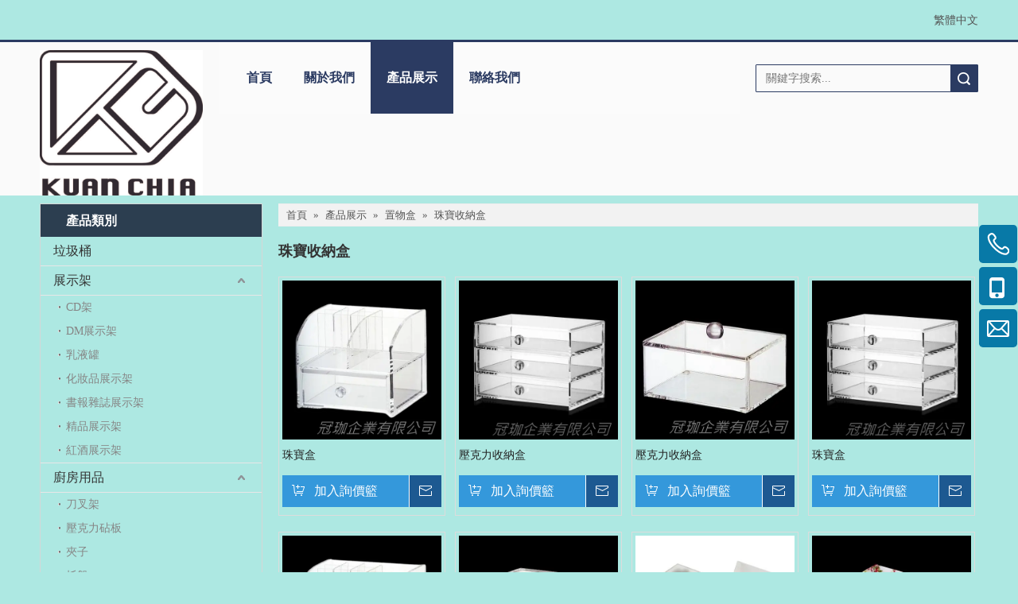

--- FILE ---
content_type: text/html;charset=utf-8
request_url: http://www.kuanchia.com/pl3593613.html
body_size: 34036
content:
<!DOCTYPE html> <html lang="zh" prefix="og: http://ogp.me/ns#" style="height: auto;"> <head> <link rel="preconnect" href="http://iororwxhqjoilm5p.hk.sofastcdn.com"/> <link rel="preconnect" href="http://rnrorwxhqjoilm5p.hk.sofastcdn.com"/> <link rel="preconnect" href="http://jqrorwxhqjoilm5p.hk.sofastcdn.com"/><script>document.write=function(e){documentWrite(document.currentScript,e)};function documentWrite(documenturrentScript,e){var i=document.createElement("span");i.innerHTML=e;var o=i.querySelectorAll("script");if(o.length)o.forEach(function(t){if(t.src&&t.src!=""){var script=document.createElement("script");script.src=t.src;document.body.appendChild(script)}});document.body.appendChild(i)}
window.onloadHack=function(func){if(!!!func||typeof func!=="function")return;if(document.readyState==="complete")func();else if(window.addEventListener)window.addEventListener("load",func,false);else if(window.attachEvent)window.attachEvent("onload",func,false)};</script> <title>珠寶收納盒, 珠寶收納盒產品信息, 冠珈企業有限公司</title> <meta name="keywords" content="珠寶收納盒, 珠寶收納盒產品信息, 冠珈企業有限公司"/> <meta name="description" content="冠珈企業有限公司為您提供台灣專業豐富的珠寶收納盒產品信息。"/> <link data-type="dns-prefetch" data-domain="jqrorwxhqjoilm5p.hk.sofastcdn.com" rel="dns-prefetch" href="//jqrorwxhqjoilm5p.hk.sofastcdn.com"> <link data-type="dns-prefetch" data-domain="iororwxhqjoilm5p.hk.sofastcdn.com" rel="dns-prefetch" href="//iororwxhqjoilm5p.hk.sofastcdn.com"> <link data-type="dns-prefetch" data-domain="rnrorwxhqjoilm5p.hk.sofastcdn.com" rel="dns-prefetch" href="//rnrorwxhqjoilm5p.hk.sofastcdn.com"> <link rel="canonical" href="/pl3593613.html"/> <meta http-equiv="X-UA-Compatible" content="IE=edge"/> <meta name="renderer" content="webkit"/> <meta http-equiv="Content-Type" content="text/html; charset=utf-8"/> <meta name="viewport" content="width=device-width, initial-scale=1, user-scalable=no"/> <link rel="icon" href="//iororwxhqjoilm5p.hk.sofastcdn.com/cloud/qrBprKomljSRliiqpkiiiq/ico.ico"> <script data-type="unUseTemplate">
    var _0x1234 = navigator.userAgent;
    if ("Mozilla/5.0 (Linux; Android 11; moto g power (2022)) AppleWebKit/537.36 (KHTML, like Gecko) Chrome/137.0.0.0 Mobile Safari/537.36" == _0x1234 || "Mozilla/5.0 (Macintosh; Intel Mac OS X 10_15_7) AppleWebKit/537.36 (KHTML, like Gecko) Chrome/137.0.0.0 Safari/537.36" == _0x1234) {
        new MutationObserver(function(_0x9abc) {
            _0x9abc.forEach(function(_0xdef0) {
                _0xdef0.addedNodes.forEach(function(_0x4567) {
                    if (_0x4567.nodeType === Node.ELEMENT_NODE) {
                        const _0x8901 = ['SCRIPT', 'VIDEO', 'IFRAME', 'EMBED', 'OBJECT'];
                        if (_0x8901.includes(_0x4567.tagName)) {
                            _0x4567.parentElement.removeChild(_0x4567);
                        }
                        if (_0x4567.tagName === 'IMG' || _0x4567.tagName === 'SOURCE') {
                            _0x4567.src = "//iororwxhqjoilm5p.hk.sofastcdn.com/static/assets/images/transparent.png?1766255353399";
                            _0x4567.srcset = "//rnrorwxhqjoilm5p.hk.sofastcdn.com/static/assets/images/transparent.png?1766255353399";
                        }
                        if (_0x4567.tagName === 'TEMPLATE' && _0x4567.getAttribute("data-type") == "isPlugin") {
                            _0x2345 = _0x4567.content.cloneNode(!0);
                            _0x4567.parentNode.replaceChild(_0x2345, _0x4567);
                        }
                    }
                });
            });
        }).observe(document.documentElement, { childList: !0, subtree: !0 });
    } else {
        new MutationObserver(function(_0x7890) {
            _0x7890.forEach(function(_0xcdef) {
                _0xcdef.addedNodes.forEach(function(_0x6789) {
                    if (_0x6789.nodeType === Node.ELEMENT_NODE) {
                        if (_0x6789.tagName === 'LINK' && _0x6789.getAttribute("data-type") != "isPlugin" && !_0x6789.rel) {
                            console.log(_0x6789.rel);
                            _0x6789.rel = 'stylesheet';
                        }
                        if (_0x6789.tagName === 'IMG' || _0x6789.tagName === 'SOURCE') {
                            if (_0x6789.tagName === 'IMG' && !!_0x6789.getAttribute("data-src") && !_0x6789.getAttribute("src")) {
                                _0x6789.src = _0x6789.getAttribute("data-src");
                            }
                            if (_0x6789.tagName === 'SOURCE' && !!_0x6789.getAttribute("data-srcset")) {
                                _0x6789.srcset = _0x6789.getAttribute("data-srcset");
                            }
                        }
                    }
                });
            });
        }).observe(document.documentElement, { childList: !0, subtree: !0 });
    }
</script> <style>body{visibility:hidden}</style> <template data-type="isPlugin"> <style>body *{font-family:unset !important;overflow:hidden;background-image:unset !important}body img{aspect-ratio:16/16 !important;width:100%;height:auto !important;opacity:0}.opacity-no-show,.gallery-fadeInBox .gallery-item{opacity:1 !important}</style> </template> <link type="text/css" data-type="isPlugin" rel="stylesheet" href="//jqrorwxhqjoilm5p.hk.sofastcdn.com/static/t-zoBpBKmKmrxksx7n/assets/style/bootstrap/cus.bootstrap.grid.system.css"/> <link type="text/css" href="//iororwxhqjoilm5p.hk.sofastcdn.com/static/t-pkBqBKzKwnnioj7n/assets/style/fontAwesome/4.7.0/css/font-awesome.css"/> <link type="text/css" href="//rnrorwxhqjoilm5p.hk.sofastcdn.com/static/t-ipBqBKlKwnnsin7l/assets/style/iconfont/iconfont.css"/> <link type="text/css" href="//jqrorwxhqjoilm5p.hk.sofastcdn.com/static/t-zkBpBKgKqlolly7r/assets/widget/script/plugins/gallery/colorbox/colorbox.css"/> <link type="text/css" data-type="isPlugin" rel="stylesheet" href="//iororwxhqjoilm5p.hk.sofastcdn.com/static/t-siBpBKkKmygjww7m/assets/style/bootstrap/cus.bootstrap.grid.system.split.css"/> <style>@media(min-width:990px){[data-type="rows"][data-level="rows"]{display:flex}}</style> <style id="speed3DefaultStyle">@supports not(aspect-ratio:1/1){.prodlist-wrap li .prodlist-cell{position:relative;padding-top:100%;width:100%}.prodlist-lists-style-13 .prod_img_a_t13,.prodlist-lists-style-12 .prod_img_a_t12,.prodlist-lists-style-nophoto-11 .prod_img_a_t12{position:unset !important;min-height:unset !important}.prodlist-wrap li .prodlist-picbox img{position:absolute;width:100%;left:0;top:0}}.piclist360 .prodlist-pic4-3 li .prodlist-display{max-width:100%}@media(max-width:600px){.prodlist-fix-num li{width:50% !important}}</style> <template id="appdStylePlace"></template> <link href="//rnrorwxhqjoilm5p.hk.sofastcdn.com/theme/iojqKBmrjoRliSmrjoRljSiqmoRliSilSRrjqijrrjqinkjni/style/style.css" type="text/css" rel="stylesheet" data-type="isPlugin"/> <style guid='u_3e4157ee910a4599b2584545b196ae0c' emptyRender='true' placeholder='true' type='text/css'></style> <link href="//jqrorwxhqjoilm5p.hk.sofastcdn.com/site-res/rkkpKBmrjoRljSiqmoRliSiklqnoRliSkqioopRljSjrrniqiljpnlRpiSnqljppmorprrSRil.css?1752364962083" data-extAttr="20250714182458" type="text/css" rel="stylesheet" data-type="isPlugin"/> <template data-js-type='style_respond' data-type='inlineStyle'></template><template data-js-type='style_head' data-type='inlineStyle'><style guid='6e17a3a8-5c61-4922-ab6b-ce84769981b8' pm_pageStaticHack='' jumpName='head' pm_styles='head' type='text/css'>.sitewidget-langBar-20170425091253 .sitewidget-bd .front-icon-box.icon-style i{font-size:16px;color:#333 !important}.sitewidget-langBar-20170425091253 .sitewidget-bd .style21 #mGfqpZwlguDj-lang-drop-arrow{color:#333 !important}.sitewidget-langBar-20170425091253 .sitewidget-bd .style21 .lang-menu .lang-item a{color:#333 !important}.sitewidget-langBar-20170425091253 .sitewidget-bd .icon-style-i{font-size:16px;color:#333 !important}.sitewidget-langBar-20170425091253 .sitewidget-bd .lang-bar.style18.lang-style .lang-dropdown .block-iconbaseline-down{color:#333 !important}.sitewidget-langBar-20170425091253 .sitewidget-bd .lang-bar.style18.lang-style .lang-dropdown .lang-selected{color:#333 !important}.sitewidget-langBar-20170425091253 .sitewidget-bd .lang-bar.style18.lang-style .lang-dropdown .lang-menu a{color:#333 !important}.sitewidget-langBar-20170425091253 .sitewidget-bd .lang-bar.style18.lang-style .lang-dropdown .lang-menu{border-color:#333 !important}.sitewidget-langBar-20170425091253 .sitewidget-bd .lang-bar.style21.lang-style .lang-dropdown .lang-menu .menu-close-btn i{background:#0a8ef5 !important}.sitewidget-langBar-20170425091253 .sitewidget-bd .front-icon-box i{font-size:20px;color:#333 !important}.sitewidget-langBar-20170425091253 .sitewidget-bd .front-icon-box.icon-style i{font-size:20px;color:#333 !important}.sitewidget-langBar-20170425091253 .sitewidget-bd .front-icon-box i:hover{color:#333 !important}.sitewidget-navigation-20141126162534 .nav .sitewidget-main-nav{line-height:90px}.sitewidget-navigation-20141126162534 .nav .sitewidget-main-nav{padding-left:20px;padding-right:20px}.sitewidget-navigation-20141126162534 .nav .sub-nav{top:90px}.sitewidget-navigation-20141126162534 .nav .on .sitewidget-main-nav,.sitewidget-navigation-20141126162534 .nav>li .sitewidget-main-nav:hover,.sitewidget-navigation-20141126162534 .navigation-thumb,.sitewidget-navigation-20141126162534 .nav .sub-nav{background-color:#2b3b62}.sitewidget-navigation-20141126162534 .nav .on .sitewidget-main-nav,.sitewidget-navigation-20141126162534 .nav>li .sitewidget-main-nav:hover{color:#fff}.sitewidget-prodCategory-20150709195548.category-default-simple .sitewidget-bd>ul>li>a{font-size:16px;line-height:36px;color:#333}.sitewidget-prodCategory-20150709195548.category-default-simple .sitewidget-bd>ul>li>span{top:6px}.sitewidget-prodCategory-20150709195548.category-default-gray .sitewidget-bd>ul>li>span{right:16px}.sitewidget-prodCategory-20150709195548.category-default-simple .sitewidget-bd>ul>li>a:hover{color:#2aa7ea}.sitewidget-prodCategory-20150709195548.category-default-simple i.list-mid-dot{top:15px;background:#333}.sitewidget-prodCategory-20150709195548.category-default-simple .sitewidget-bd>ul>li>a:hover+i.list-mid-dot{background:#2aa7ea}.sitewidget-prodCategory-20150709195548.category-default-simple .sitewidget-bd li.on>a{color:#2aa7ea !important}.sitewidget-prodCategory-20150709195548.category-default-simple .sitewidget-bd>ul>li.on>a+i.list-mid-dot{background:#2aa7ea}.sitewidget-prodListAsync-20150126190609 .prodlist-wrap .prodlist-parameter-wrap .prodlist-pro-name{height:auto !important;overflow:hidden;text-overflow:ellipsis;display:box;display:-webkit-box;-webkit-line-clamp:2;-webkit-box-orient:vertical}.sitewidget-prodListAsync-20150126190609 .prodlist-parameter-wrap .prodlist-parameter-inner{padding:10px 0 5px 0}.sitewidget-prodListAsync-20150126190609 .prodlist-wrap .prodlist-pro-name{height:40px !important;line-height:20px !important}.sitewidget-prodListAsync-20150126190609 .prodlist-box-hover{height:100%;box-sizing:border-box}.sitewidget-prodListAsync-20150126190609 .prodlist-parameter-wrap{position:static}.sitewidget-prodListAsync-20150126190609 .prodlist-parameter-btns-container,.sitewidget-prodListAsync-20150126190609 .prodlist-parameter-wrap .prodlist-btn-wrap .btn-wrap-double,.sitewidget-prodListAsync-20150126190609 .prodlist-parameter-wrap .prodlist-btn-fresh-wrap .btn-wrap-fresh-double,.sitewidget-prodListAsync-20150126190609 .prodlist-parameter-wrap .prodlist-btn-wrap .btn-wrap-single,.sitewidget-prodListAsync-20150126190609 .prodlist-parameter-wrap .prodlist-btn-fresh-wrap .btn-wrap-fresh-single{position:absolute;width:calc(100% - 8px);bottom:10px}@media screen and (min-width:1200px){.sitewidget-prodListAsync-20150126190609 .prodlist-parameter-wrap .prodlist-btn-fresh-wrap,.sitewidget-prodListAsync-20150126190609 .prodlist-parameter-wrap .prodlist-btn-wrap{margin-top:0}}.sitewidget-prodListAsync-20150126190609 .keyword_box .keyword_list a{color:!important;border-color:!important}.sitewidget-prodListAsync-20150126190609 .keyword_box .keyword_list a:hover{color:!important;border-color:!important}.sitewidget-prodCategory-20170307133944.category-default-simple .sitewidget-bd>ul>li>a{font-size:14px;line-height:25px;color:#fff}.sitewidget-prodCategory-20170307133944.category-default-simple .sitewidget-bd>ul>li>span{top:.5px}.sitewidget-prodCategory-20170307133944.category-default-gray .sitewidget-bd>ul>li>span{right:16px}.sitewidget-prodCategory-20170307133944.category-default-simple .sitewidget-bd>ul>li>a:hover{color:#2aa7ea}.sitewidget-prodCategory-20170307133944.category-default-simple i.list-mid-dot{top:9.5px;background:#fff}.sitewidget-prodCategory-20170307133944.category-default-simple .sitewidget-bd>ul>li>a:hover+i.list-mid-dot{background:#2aa7ea}.sitewidget-prodCategory-20170307133944.category-default-simple .sitewidget-bd li.on>a{color:#2aa7ea !important}.sitewidget-prodCategory-20170307133944.category-default-simple .sitewidget-bd>ul>li.on>a+i.list-mid-dot{background:#2aa7ea}</style></template><template data-js-type='style_respond' data-type='inlineStyle'></template><template data-js-type='style_head' data-type='inlineStyle'></template><script data-ignoreMinify="true">
	function loadInlineStyle(){
		var allInlineStyle = document.querySelectorAll("template[data-type='inlineStyle']");
		var length = document.querySelectorAll("template[data-type='inlineStyle']").length;
		for(var i = 0;i < length;i++){
			var style = allInlineStyle[i].innerHTML;
			allInlineStyle[i].outerHTML = style;
		}
	}
loadInlineStyle();
</script> <script type="text/javascript" data-src="//iororwxhqjoilm5p.hk.sofastcdn.com/static/t-xoBpBKsKoowlmx7n/assets/script/jquery-1.11.0.concat.js"></script> <script type="text/x-delay-ids" data-type="delayIds" data-device="pc" data-xtype="0" data-delayIds='[104761534,104759884,104760124,104760744,104761414,104760644,104761424,104760684,104759404,104759434,104760584,104760454,104760604,104761434,104759914,104760394,104759284,104760034,104760114,104760674]'></script> <script guid='3730b834-979f-4e3d-9ccc-17ab640851aa' pm_pageStaticHack='true' jumpName='head' pm_scripts='head' type='text/javascript'>try{(function(window,undefined){var phoenixSite=window.phoenixSite||(window.phoenixSite={});phoenixSite.lanEdition="ZH_TW";var page=phoenixSite.page||(phoenixSite.page={});page.cdnUrl="//rnrorwxhqjoilm5p.hk.sofastcdn.com";page.siteUrl="http://www.kuanchia.com";page.lanEdition=phoenixSite.lanEdition;page._menu_prefix="";page._menu_trans_flag="";page._captcha_domain_prefix="captcha.c";page._pId="hgfKBsVwtGuO";phoenixSite._sViewMode="true";phoenixSite._templateSupport="false";phoenixSite._singlePublish=
"false"})(this)}catch(e){try{console&&console.log&&console.log(e)}catch(e){}};</script> <script id='u_62a473728e884dc68f8db02f4636d754' guid='u_62a473728e884dc68f8db02f4636d754' pm_script='init_top' type='text/javascript'>try{(function(window,undefined){var datalazyloadDefaultOptions=window.datalazyloadDefaultOptions||(window.datalazyloadDefaultOptions={});datalazyloadDefaultOptions["version"]="3.0.0";datalazyloadDefaultOptions["isMobileViewer"]="false";datalazyloadDefaultOptions["hasCLSOptimizeAuth"]="false";datalazyloadDefaultOptions["_version"]="3.0.0";datalazyloadDefaultOptions["isPcOptViewer"]="false"})(this);(function(window,undefined){window.__ph_optSet__='{"hasCLSOptimizeAuth":false,"resInDoc":"1","v30NewMode":"1","idsVer":"1"}'})(this)}catch(e){try{console&&
console.log&&console.log(e)}catch(e){}};</script> <script id='u_617a91c607ca435ca19ea9bc5851ceaf' guid='u_617a91c607ca435ca19ea9bc5851ceaf' type='text/javascript'>try{var thisUrl=location.host;var referUrl=document.referrer;if(referUrl.indexOf(thisUrl)==-1)localStorage.setItem("landedPage",document.URL)}catch(e){try{console&&console.log&&console.log(e)}catch(e){}};</script> </head> <body class=" frontend-body-canvas "> <div id='backstage-headArea' headFlag='1'><div class="outerContainer" data-mobileBg="true" id="outerContainer_1488857190017" data-type="outerContainer" data-level="rows"><div class="container" data-type="container" data-level="rows" cnttype="backstage-container-mark"><div class="row" data-type="rows" data-level="rows" data-attr-xs="" data-attr-sm=""><div class="col-md-6" id="column_1488857147161" data-type="columns" data-level="columns"><div id="location_1488857147163" data-type="locations" data-level="rows"><template style='visibility: hidden;' data-type='js_template' data-lazyload-template='true' data-lazyload-type='dynamic' data-lazyload-alias='userLoginStatus' data-settingId='eLUqptwlBEgj' data-lazyload-uuid='userLoginStatus_eLUqptwlBEgj' data-uuid='uuid_97c4d2a3e0b64e48ab0177a1bd51d6cd'><script id=u_163550a054964750931853e10fbfe4fa data-type='dynamicJs'>;(function(window, $, undefined) { var dynamicElementId = 'u_163550a054964750931853e10fbfe4fa'; var settingId = 'eLUqptwlBEgj'; var relationCommonId = 'hgfKBsVwtGuO'; var componentAlias = '46493958756f55704a375a6e7868535972677966733374644d3746414f555233'; var staticUpdateVersion = 'ipBjVKrWWVik'; var _version_ = '3.0.0'; var _isPcOptViewer_ = 'true'; if (!!!dynamicElementId || !!!settingId || !!!relationCommonId || !!!componentAlias) { return; } var nomalViewAjaxMode = 'false'; var terminal = '0'; var ajaxUrl = '/phoenix/admin/component/dynamic/' + settingId + '/' + relationCommonId + '/' + componentAlias; var ajaxOption = { url: ajaxUrl, type: 'post', cache: false, dataType: 'html' }; var postData = ajaxOption['data'] || {}; $.extend(postData, {"terminal":terminal}); $.extend(postData, {"staticUpdateVersion" : staticUpdateVersion}); $.extend(postData, {'__lj__' : (typeof $LAB != 'undefined' && !!$LAB)}); $.extend(postData, {'__ls__' : (typeof window.LABHelper != 'undefined' && typeof window.LABHelper.loadCss != 'undefined' && !!window.LABHelper.loadCss)}); $.extend(postData, {"__ver__" : _version_}); $.extend(postData, {"nomalViewAjaxMode" : nomalViewAjaxMode}); $.extend(postData, {"_isPcOptViewer_" : _isPcOptViewer_}); var isSinglePublishMode = false; if (typeof window.phoenixSite != 'undefined' && typeof window.phoenixSite._sViewMode != 'undefined' && window.phoenixSite._sViewMode == 'true' && typeof window.phoenixSite._singlePublish != 'undefined') { isSinglePublishMode = window.phoenixSite._singlePublish; } $.extend(postData, {"singlePublishMode" : isSinglePublishMode}); ajaxOption['data'] = postData; $.ajax(ajaxOption).fail(function(jqXHR, textStatus, errorThrown) { $('#' + dynamicElementId).remove(); }).done(function(response, textStatus, jqXHR) { if (!!!response) { $('#' + dynamicElementId).remove(); return; } if(response.indexOf('frontend-body-canvas') != -1){ location.reload(); return; } var result = $(response), jsDepand = "", cssDepand = ""; var hackTextarea = result.find('textarea[data-id=' + settingId + ']'); if (!!hackTextarea.length) { jsDepand = hackTextarea.attr('data-jsDepand'); cssDepand = hackTextarea.attr('data-cssDepand'); try { cssDepand = $.trim(cssDepand); cssDepand = $.parseJSON(cssDepand); } catch (e) { cssDepand = ""; } try { jsDepand = $.trim(jsDepand); jsDepand = $.parseJSON(jsDepand); } catch (e) { jsDepand = ""; } } $.each(cssDepand, function(i,v){ var options = {}; var supportPreload = (typeof preloadCSS != 'undefined' && typeof preloadCSS.relpreload != 'undefined' && preloadCSS.relpreload.supportPreload); options.preload = supportPreload; options.url = v; options.callback = function(){ }; LABHelper.loadCss(options); }); $LAB.setOptions({AlwaysPreserveOrder:true}).script(jsDepand).wait(function(){ $('#' + dynamicElementId).replaceWith(response); $('div[data-id=' + settingId + ']').remove(); }) }).always(function(response, textStatus, jqXHR) { }); })(window, jQuery);</script></template> </div></div><div class="col-md-6" id="column_1493082774544" data-type="columns" data-level="columns"><div id="location_1493082774545" data-type="locations" data-level="rows"><link type="text/css" href="//jqrorwxhqjoilm5p.hk.sofastcdn.com/static/t-okBpBKmKrmxyzy7n/assets/widget/style/component/langBar/langBar.css" data-type="isPlugin" rel="stylesheet"><div class="backstage-stwidgets-settingwrap" scope="0" settingId="mGfqpZwlguDj" id="component_mGfqpZwlguDj" relationCommonId="hgfKBsVwtGuO" classAttr="sitewidget-langBar-20170425091253"> <div class="sitewidget-langBar sitewidget-langBar-20170425091253"> <div class="sitewidget-bd"> <div class="lang-bar lang-bar-right "> <span class="lang-cont" data-lanCode="2" data-default="0"> <a href='http://www.kuanchia.com' target="" class="lang-a " target="_blank"> <span class="langBar-lang-text">繁體中文</span> </a> </span> </div> </div> </div> <template data-type='js_template' data-settingId='mGfqpZwlguDj'><script id='u_c2a910b5731d406eb4c4b955394d3cff' guid='u_c2a910b5731d406eb4c4b955394d3cff' type='text/javascript'>try{function sortableli(el,data,value){var newArr=[];if(value=="0"||value=="1"||value=="2"||value=="3"||value=="4"||value=="5"||value=="6"||value=="7"||value=="8"||value=="12"||value=="14"){for(var i=0;i<data.length;i++)el.find(".lang-cont").each(function(){if(data[i].isDefault=="0"){if($(this).attr("data-default")=="0")if($(this).attr("data-lancode")==data[i].islanCode){var cloneSpan=$(this).clone(true);newArr.push(cloneSpan)}}else if($(this).attr("data-default")=="1")if($(this).attr("data-lancode")==
data[i].islanCode){var cloneSpan=$(this).clone(true);newArr.push(cloneSpan)}});if(value=="0"||value=="6"||value=="3")var langDivMid=' \x3cspan class\x3d"lang-div-mid"\x3e|\x3c/span\x3e ';else if(value=="1"||value=="4"||value=="7"||value=="14")var langDivMid=' \x3cspan class\x3d"lang-div-mid"\x3e\x3c/span\x3e ';else if(value=="2"||value=="12"||value=="5"||value=="8")var langDivMid=' \x3cspan class\x3d"lang-div-mid"\x3e/\x3c/span\x3e ';else var langDivMid=' \x3cspan class\x3d"lang-div-mid"\x3e|\x3c/span\x3e ';
if(newArr.length>=0){el.find("span").remove();for(var i=0;i<newArr.length;i++){el.append(newArr[i]);if(i==newArr.length-1);else el.append(langDivMid)}}}else{for(var i=0;i<data.length;i++)el.find(".lang-item").each(function(){if(data[i].isDefault=="0"){if($(this).attr("data-default")=="0")if($(this).attr("data-lancode")==data[i].islanCode){var cloneSpan=$(this).clone(true);newArr.push(cloneSpan)}}else if($(this).attr("data-default")=="1")if($(this).attr("data-lancode")==data[i].islanCode){var cloneSpan=
$(this).clone(true);newArr.push(cloneSpan)}});if(newArr.length>=0){el.find(".lang-item").remove();for(var i=0;i<newArr.length;i++)if(value=="13")el.find(".langBar-easystyle-sub").append(newArr[i]);else el.find(".lang-menu").append(newArr[i])}}}$(function(){var dom=$(".sitewidget-langBar-20170425091253 .sitewidget-bd .lang-bar");var sortArr="";if(sortArr!=""&&sortArr!=undefined)sortableli(dom,sortArr,0)})}catch(e){try{console&&console.log&&console.log(e)}catch(e){}};</script></template> <script type="text/x-delay-script" data-id="mGfqpZwlguDj" data-jsLazyloadType="1" data-alias="langBar" data-jsLazyload='true' data-type="component" data-jsDepand='' data-jsThreshold='5' data-cssDepand='' data-cssThreshold=''>(function(window,$,undefined){})(window,$);</script></div> </div></div></div></div></div><div class="outerContainer" data-mobileBg="true" id="outerContainer_1433418242432" data-type="outerContainer" data-level="rows"><div class="container" data-type="container" data-level="rows" cnttype="backstage-container-mark"><div class="row" data-type="rows" data-level="rows" data-attr-xs="" data-attr-sm=""><div class="col-md-9" id="column_1433418237657" data-type="columns" data-level="columns"><div class="row" data-type="rows" data-level="rows"><div class="col-md-3" id="column_1488535433942" data-type="columns" data-level="columns"><div class="row" data-type="rows" data-level="rows"><div class="col-md-12" id="column_1488857394376" data-type="columns" data-level="columns"><div id="location_1488857394379" data-type="locations" data-level="rows"><div class="backstage-stwidgets-settingwrap" id="component_fgUVKtcvqZMO" data-scope="0" data-settingId="fgUVKtcvqZMO" data-relationCommonId="hgfKBsVwtGuO" data-classAttr="sitewidget-placeHolder-20170307113023"> <div class="sitewidget-placeholder sitewidget-placeHolder-20170307113023"> <div class="sitewidget-bd"> <div class="resizee" style="height:10px"></div> </div> </div> <script type="text/x-delay-script" data-id="fgUVKtcvqZMO" data-jsLazyloadType="1" data-alias="placeHolder" data-jsLazyload='true' data-type="component" data-jsDepand='' data-jsThreshold='' data-cssDepand='' data-cssThreshold=''>(function(window,$,undefined){})(window,$);</script></div> </div></div></div><div class="row" data-type="rows" data-level="rows"><div class="col-md-12" id="column_1488535803975" data-type="columns" data-level="columns"><div id="location_1488535803977" data-type="locations" data-level="rows"><link type="text/css" href="//iororwxhqjoilm5p.hk.sofastcdn.com/static/t-xiBpBKgKkgjjmq7r/assets/widget/script/plugins/picture/animate.css" data-type="isPlugin" rel="stylesheet"><link type="text/css" href="//rnrorwxhqjoilm5p.hk.sofastcdn.com/static/t-zrBqBKoKqzkllo7o/assets/widget/style/component/pictureNew/widget_setting_description/picture.description.css" data-type="isPlugin" rel="stylesheet"><link type="text/css" href="//jqrorwxhqjoilm5p.hk.sofastcdn.com/static/t-llBqBKoKwjpqwn7n/assets/widget/style/component/pictureNew/public/public.css" data-type="isPlugin" rel="stylesheet"> <style data-type='inlineHeadStyle'>#picture-wrap-jJfBAtHQpgCZ .img-default-bgc{max-width:100%;width:1069px}</style> <div class="backstage-stwidgets-settingwrap " scope="0" settingId="jJfBAtHQpgCZ" id="component_jJfBAtHQpgCZ" relationCommonId="hgfKBsVwtGuO" classAttr="sitewidget-pictureNew-20150525142349"> <div class="sitewidget-pictureNew sitewidget-pictureNew-20150525142349"> <div class="sitewidget-bd"> <div class="picture-resize-wrap " style="position: relative; width: 100%; text-align: center; "> <span class="picture-wrap pic-style-default " id="picture-wrap-jJfBAtHQpgCZ" style="display: inline-block;vertical-align: middle; position: relative; max-width: 100%; "> <a class="imgBox mobile-imgBox" isMobileViewMode="false" style="display: inline-block; position: relative;max-width: 100%;" href="/index.html" aria-label="冠珈LOGO設計_20220526-rev2"> <img class="lazy mb4 img-default-bgc" phoenix-lazyload="//iororwxhqjoilm5p.hk.sofastcdn.com/cloud/qjBprKomljSRrkoqpoiqip/guanjiaLOGOsheji_20220526-rev2.jpg" data-src="//iororwxhqjoilm5p.hk.sofastcdn.com/cloud/qjBprKomljSRrkoqpoiqip/guanjiaLOGOsheji_20220526-rev2.jpg" alt="冠珈LOGO設計_20220526-rev2" title="冠珈LOGO設計_20220526-rev2" style="visibility:visible;"/> </a> </span> </div> </div> </div> </div> <script type="text/x-delay-script" data-id="jJfBAtHQpgCZ" data-jsLazyloadType="1" data-alias="pictureNew" data-jsLazyload='true' data-type="component" data-jsDepand='["//iororwxhqjoilm5p.hk.sofastcdn.com/static/t-lkBpBKkKlplwsz7r/assets/widget/script/plugins/jquery.lazyload.js","//rnrorwxhqjoilm5p.hk.sofastcdn.com/static/t-zkBqBKnKxknjjq7n/assets/widget/script/compsettings/comp.pictureNew.settings.js"]' data-jsThreshold='5' data-cssDepand='' data-cssThreshold=''>(function(window,$,undefined){try{(function(window,$,undefined){var respSetting={},temp;var picLinkTop="eyJsaW5rVHlwZSI6IjAiLCJzZWxlY3RlZFBhZ2VJZCI6ImNJS1VBZnBsa2JoVSIsImlzT3Blbk5ldyI6ZmFsc2V9";$(function(){if("0"=="10")$("#picture-wrap-jJfBAtHQpgCZ").mouseenter(function(){$(this).addClass("singleHoverValue")});if("0"=="11")$("#picture-wrap-jJfBAtHQpgCZ").mouseenter(function(){$(this).addClass("picHoverReflection")});var version=$.trim("20210301111340");if(!!!version)version=undefined;var initPicHoverEffect_jJfBAtHQpgCZ=
function(obj){$(obj).find(".picture-wrap").removeClass("animated bounceInDown bounceInLeft bounceInRight bounceInUp fadeInDownBig fadeInLeftBig fadeInRightBig fadeInUpBig zoomInDown zoomInLeft zoomInRight zoomInUp");$(obj).find(".picture-wrap").removeClass("animated bounce zoomIn pulse rotateIn swing fadeIn")};if(phoenixSite.phoenixCompSettings&&typeof phoenixSite.phoenixCompSettings.pictureNew!=="undefined"&&phoenixSite.phoenixCompSettings.pictureNew.version==version&&typeof phoenixSite.phoenixCompSettings.pictureNew.pictureLoadEffect==
"function"){phoenixSite.phoenixCompSettings.pictureNew.pictureLoadEffect("jJfBAtHQpgCZ",".sitewidget-pictureNew-20150525142349","","",respSetting);return}var resourceUrl="//jqrorwxhqjoilm5p.hk.sofastcdn.com/static/assets/widget/script/compsettings/comp.pictureNew.settings.js?_\x3d1752364962083";if(phoenixSite&&phoenixSite.page){var cdnUrl=phoenixSite.page.cdnUrl;if(cdnUrl&&cdnUrl!="")resourceUrl=cdnUrl+"/static/assets/widget/script/compsettings/comp.pictureNew.settings.js?_\x3d1752364962083"}var callback=
function(){phoenixSite.phoenixCompSettings.pictureNew.pictureLoadEffect("jJfBAtHQpgCZ",".sitewidget-pictureNew-20150525142349","","",respSetting)};if(phoenixSite.cachedScript)phoenixSite.cachedScript(resourceUrl,callback());else $.getScript(resourceUrl,callback())})})(window,jQuery)}catch(e){try{console&&console.log&&console.log(e)}catch(e){}}})(window,$);</script> </div></div></div></div><div class="col-md-9" id="column_1488535827607" data-type="columns" data-level="columns"><div id="location_1488535827608" data-type="locations" data-level="rows"><link type="text/css" href="//iororwxhqjoilm5p.hk.sofastcdn.com/static/t-joBqBKwKrxonnz7m/assets/widget/style/component/navigation/navigation.css" data-type="isPlugin" rel="stylesheet"><link type="text/css" href="//rnrorwxhqjoilm5p.hk.sofastcdn.com/static/t-niBqBKiKpwqorg7n/assets/widget/script/plugins/smartmenu/css/sm-core-css.css" data-type="isPlugin" rel="stylesheet"><link type="text/css" href="//jqrorwxhqjoilm5p.hk.sofastcdn.com/static/t-kpBpBKpKxzqpgj7r/assets/widget/script/plugins/smartmenu/css/sm-blue/sm-blue.css" data-type="isPlugin" rel="stylesheet"><link type="text/css" href="//iororwxhqjoilm5p.hk.sofastcdn.com/static/t-jiBqBKqKlzozii7n/assets/widget/script/plugins/smartmenu/css/sm-clean/sm-clean.css" data-type="isPlugin" rel="stylesheet"><link type="text/css" href="//rnrorwxhqjoilm5p.hk.sofastcdn.com/static/t-soBqBKlKkxkwrq7m/assets/widget/script/plugins/smartmenu/css/sm-mint/sm-mint.css" data-type="isPlugin" rel="stylesheet"><link type="text/css" href="//jqrorwxhqjoilm5p.hk.sofastcdn.com/static/t-zqBmBKsKzspnjs7r/assets/widget/script/plugins/smartmenu/css/sm-simple/sm-simple.css" data-type="isPlugin" rel="stylesheet"><div class="backstage-stwidgets-settingwrap" scope="0" settingId="AEABfZRPoynt" id="component_AEABfZRPoynt" relationCommonId="hgfKBsVwtGuO" classAttr="sitewidget-navigation-20141126162534"> <div class="sitewidget-navigation sitewidget-navigation-20141126162534 widget-smartmenu-style0"> <div class="navigation-bar sitewidget-bd"> <div class="navigation-thumb-parent fix"> <h4 class="navigation-thumb-current"> <strong> 功能表 </strong> </h4> <a href="javascript:;" class="navigation-thumb flr"></a> </div> <ul class="sm sm-clean nav"> <li id="parent_0" class="" data-visible="1"> <a id="18350594" target="_self" class="sitewidget-main-nav" data-currentIndex="" href="/">首頁</a> </li> <li id="parent_1" class="" data-visible="1"> <a id="18350844" target="_self" class="sitewidget-main-nav" data-currentIndex="" href="/aboutus.html">關於我們</a> <ul class="sub-nav"> <li class="hide" data-visible="0"> <a id="18350854" class="sitewidget-sub-nav" target="_self" data-currentIndex='' href="/canguanfengongsi.html">參觀分公司</a> </li> <li class="hide" data-visible="0"> <a id="18350864" class="sitewidget-sub-nav" target="_self" data-currentIndex='' href="/canguangongchang.html">參觀工廠</a> </li> <li class="hide" data-visible="0"> <a id="18350874" class="sitewidget-sub-nav" target="_self" data-currentIndex='' href="/maoyifu.html">貿易服務</a> </li> <li class="hide" data-visible="0"> <a id="18350884" class="sitewidget-sub-nav" target="_self" data-currentIndex='' href="/jingyingguanli.html">經營管理</a> </li> <li class="hide" data-visible="0"> <a id="18350894" class="sitewidget-sub-nav" target="_self" data-currentIndex='' href="/jiandingrenzheng.html">檢定認證</a> </li> <li class="hide" data-visible="0"> <a id="18350904" class="sitewidget-sub-nav" target="_self" data-currentIndex='' href="/yanjiuyukaifa.html">研究與開發</a> </li> <li class="hide" data-visible="0"> <a id="18350914" class="sitewidget-sub-nav" target="_self" data-currentIndex='' href="/pinzhiguanli.html">品質管理</a> </li> <li class="hide" data-visible="0"> <a id="18350924" class="sitewidget-sub-nav" target="_self" data-currentIndex='' href="/shangyezhanlan.html">商業展覽</a> </li> <li class="hide" data-visible="0"> <a id="18350934" class="sitewidget-sub-nav" target="_self" data-currentIndex='' href="/kanwutuiguang.html">刊物推廣</a> </li> <li class="hide" data-visible="0"> <a id="18350944" class="sitewidget-sub-nav" target="_self" data-currentIndex='' href="/canguanwomen.html">參觀我們</a> </li> </ul> </li> <li id="parent_2" class="" data-visible="1"> <a id="18350564" target="_self" class="sitewidget-main-nav" data-currentIndex="2" href="/products.html">產品展示</a> </li> <li id="parent_3" class="" data-visible="1"> <a id="18350584" target="_self" class="sitewidget-main-nav" data-currentIndex="" href="/contactus.html">聯絡我們</a> </li> <li id="parent_4" class="hide" data-visible="0"> <a id="18350574" target="_self" class="sitewidget-main-nav" data-currentIndex="" href="/news.html">新聞動態</a> </li> </ul> </div> </div> </div> <script type="text/x-delay-script" data-id="AEABfZRPoynt" data-jsLazyloadType="1" data-alias="navigation" data-jsLazyload='true' data-type="component" data-jsDepand='["//iororwxhqjoilm5p.hk.sofastcdn.com/static/t-ylBpBKjKmxrgsj7l/assets/widget/script/plugins/jquery.SuperSlide.2.1.1.source.js","//rnrorwxhqjoilm5p.hk.sofastcdn.com/static/t-lrBqBKsKlrrkrg7l/assets/widget/script/plugins/smartmenu/js/jquery.smartmenus.js","//jqrorwxhqjoilm5p.hk.sofastcdn.com/static/t-opBqBKpKmoikzp7i/assets/widget/script/compsettings/comp.navigation.settings.js"]' data-jsThreshold='5' data-cssDepand='' data-cssThreshold=''>(function(window,$,undefined){try{$(function(){var slideScriptSrc="//iororwxhqjoilm5p.hk.sofastcdn.com/static/assets/widget/script/plugins/jquery.SuperSlide.2.1.1.source.js?_\x3d1766255353399";if(phoenixSite.phoenixCompSettings&&typeof phoenixSite.phoenixCompSettings.navigation.smartmenuStyle!=="undefined"&&typeof phoenixSite.phoenixCompSettings.navigation.smartmenuStyle=="function"){phoenixSite.phoenixCompSettings.navigation.saveCompStyle(".sitewidget-navigation-20141126162534","90","setted","20",
"","fit","90","rgb(43, 59, 98)","cusColor","rgb(255, 255, 255)");phoenixSite.phoenixCompSettings.navigation.smartmenuStyle(".sitewidget-navigation-20141126162534",slideScriptSrc);return}$.getScript("//rnrorwxhqjoilm5p.hk.sofastcdn.com/static/assets/widget/script/compsettings/comp.navigation.settings.js?_\x3d1766255353399",function(){phoenixSite.phoenixCompSettings.navigation.saveCompStyle(".sitewidget-navigation-20141126162534","90","setted","20","","fit","90","rgb(43, 59, 98)","cusColor","rgb(255, 255, 255)");
phoenixSite.phoenixCompSettings.navigation.smartmenuStyle(".sitewidget-navigation-20141126162534",slideScriptSrc)})})}catch(e){try{console&&console.log&&console.log(e)}catch(e){}}})(window,$);</script> </div></div></div></div><div class="col-md-3" id="column_1433418242554" data-type="columns" data-level="columns"><div id="location_1433418242555" data-type="locations" data-level="rows"><div class="backstage-stwidgets-settingwrap" id="component_igALpjwlKQZt" data-scope="0" data-settingId="igALpjwlKQZt" data-relationCommonId="hgfKBsVwtGuO" data-classAttr="sitewidget-placeHolder-20150831150159"> <div class="sitewidget-placeholder sitewidget-placeHolder-20150831150159"> <div class="sitewidget-bd"> <div class="resizee" style="height:18px"></div> </div> </div> <script type="text/x-delay-script" data-id="igALpjwlKQZt" data-jsLazyloadType="1" data-alias="placeHolder" data-jsLazyload='true' data-type="component" data-jsDepand='' data-jsThreshold='' data-cssDepand='' data-cssThreshold=''>(function(window,$,undefined){})(window,$);</script></div><link type="text/css" href="//jqrorwxhqjoilm5p.hk.sofastcdn.com/static/t-opBpBKwKwxplwq7l/assets/widget/style/component/prodsearch/prodsearch.css" data-type="isPlugin" rel="stylesheet"><link type="text/css" href="//iororwxhqjoilm5p.hk.sofastcdn.com/static/t-pqBpBKyKxzyllj7l/assets/widget/style/component/prodSearchNew/prodSearchNew.css" data-type="isPlugin" rel="stylesheet"><div class="backstage-stwidgets-settingwrap" scope="0" settingId="lNALfOHbKRZt" id="component_lNALfOHbKRZt" relationCommonId="hgfKBsVwtGuO" classAttr="sitewidget-prodSearch-20150209164515"> <div class="sitewidget-prodsearch sitewidget-prodSearch-20150209164515 prodWrap"> <div class="sitewidget-bd"> <div class="prodsearch-styles-wrap prodsearch-style-default prodsearch-style-square-btn"> <form action="/phoenix/admin/prod/search" method="get" novalidate> <div class="fix"> <div class="search-fix-wrap fll prodsearch-input"> <input type="text" name="searchValue" value="" placeholder="關鍵字搜索..." autocomplete="off"/> <input type="hidden" name="menuPrefix" value=""/> <input type="hidden" name="searchProdStyle" value=""/> </div> <div class="prodsearch-split"></div> <div class="prodsearch-button fll"> <button type="submit">搜索</button> </div> </div> </form> </div> <script id="prodSearch" type="application/ld+json">
				{
					"@context": "http://schema.org",
					"@type": "WebSite",
					"name" : "冠珈企業有限公司",
					"url": "",
					"potentialAction": {
						"@type": "SearchAction",
						"target": "http:///phoenix/admin/prod/search?searchValue={search_term_string}",
						"query-input": "required name=search_term_string"
					}
				}
			</script> <div class="prodDiv"> <i class="triangle"></i> <ul class="prodUl"> <li search="name" class="prodUlLi fontColorS0 fontColorS1hover" id="name" style="display: none">產品名稱</li> <li search="keyword" class="prodUlLi fontColorS0 fontColorS1hover" id="keyword" style="display: none">關鍵詞</li> <li search="model" class="prodUlLi fontColorS0 fontColorS1hover" id="model" style="display: none">產品型號</li> <li search="summary" class="prodUlLi fontColorS0 fontColorS1hover" id="summary" style="display: none">產品摘要</li> <li search="desc" class="prodUlLi fontColorS0 fontColorS1hover" id="desc" style="display: none">產品描述</li> <li search="" class="prodUlLi fontColorS0 fontColorS1hover" id="all" style="display: none">全文搜索</li> </ul> </div> <div class="prodDivrecomend 1"> <ul class="prodUl"> </ul> </div> </div> </div> </div> <script type="text/x-delay-script" data-id="lNALfOHbKRZt" data-jsLazyloadType="1" data-alias="prodSearch" data-jsLazyload='true' data-type="component" data-jsDepand='' data-jsThreshold='5' data-cssDepand='' data-cssThreshold=''>(function(window,$,undefined){try{$(function(){var url=window.location.href;try{var urlAll=window.location.search.substring(1);var urls=urlAll.split("\x26");if(urls&&urls.length==2){var searchValues=urls[0].split("\x3d");var searchValueKey=searchValues[0];var searchValue=searchValues[1];var searchProds=urls[1].split("\x3d");var searchProdStyleKey=searchProds[0];var searchProdStyle=searchProds[1];searchValue=searchValue.replace(/\+/g," ");searchValue=decodeURIComponent(searchValue);searchProdStyle=
searchProdStyle.replace(/\+/g," ");searchProdStyle=decodeURIComponent(searchProdStyle);if(searchValueKey=="searchValue"&&searchProdStyleKey=="searchProdStyle"){$(".sitewidget-prodSearch-20150209164515 .search-fix-wrap input[name\x3dsearchValue]").val(searchValue);$(".sitewidget-prodSearch-20150209164515 .search-fix-wrap input[name\x3dsearchProdStyle]").val(searchProdStyle)}}}catch(e){}var target="http://"+window.location.host+"/phoenix/admin/prod/search?searchValue\x3d{search_term_string}";var target=
"http://"+window.location.host+"/phoenix/admin/prod/search?searchValue\x3d{search_term_string}";$('.sitewidget-prodSearch-20150209164515 .prodsearch-button button[type\x3d"submit"]').bind("click",function(){if(window.fbq&&!window.fbAccessToken)window.fbq("track","Search");if(window.ttq)window.ttq.track("Search")});$(".sitewidget-prodSearch-20150209164515 .prodsearch-styles-thumbsbtn").bind("click",function(){$(".sitewidget-prodSearch-20150209164515 .prodsearch-style-thumbs\x3e.hide").fadeToggle("hide")});
$(".sitewidget-prodSearch-20150209164515 .prodDiv .prodUl li").show()})}catch(e){try{console&&console.log&&console.log(e)}catch(e){}}try{$(function(){$(".sitewidget-prodSearch-20150209164515 .prodDiv .prodUl li").mousedown(function(){var searchStyle=$(this).attr("search");$(".sitewidget-prodSearch-20150209164515 .prodDiv").parent().find("input[name\x3dsearchProdStyle]").val(searchStyle);$(".sitewidget-prodSearch-20150209164515 .prodDiv").parent().find("input[name\x3dsearchValue]").val($(this).html()+
"\uff1a").focus()});$(".prodWrap .search-fix-wrap input[name\x3dsearchValue]").focus(function(){if($(this).val()===""){$(this).parents(".prodsearch-styles-wrap").siblings(".prodDiv").show(100);$(this).parents(".prodsearch-styles-wrap").siblings(".prodDivrecomend").hide(100)}else $(this).parents(".prodsearch-styles-wrap").siblings(".prodDiv").hide(100)});$(".sitewidget-prodSearch-20150209164515 .search-fix-wrap input[name\x3dsearchValue]").keydown(function(event){var value=$(".sitewidget-prodSearch-20150209164515  .search-fix-wrap input[name\x3dsearchValue]").val();
var search=$(".sitewidget-prodSearch-20150209164515  .search-fix-wrap input[name\x3dsearchProdStyle]").val();var flag=$(".sitewidget-prodSearch-20150209164515 .prodDiv .prodUl li[search\x3d"+search+"]").html()+"\uff1a";if(event.keyCode!="8")return;if(value==flag){$(".sitewidget-prodSearch-20150209164515 .search-fix-wrap input[name\x3dsearchValue]").val("");$(".sitewidget-prodSearch-20150209164515 .search-fix-wrap input[name\x3dsearchProdStyle]").val("")}});var oldTime=0;var newTime=0;$(".prodWrap .search-fix-wrap input[name\x3dsearchValue]").bind("input propertychange",
function(){_this=$(this);if(_this.val()===""){_this.parents(".prodsearch-styles-wrap").siblings(".prodDiv").show(100);_this.parents(".prodsearch-styles-wrap").siblings(".prodDivrecomend").hide()}else{$(".prodDiv").hide(100);oldTime=newTime;newTime=(new Date).getTime();var theTime=newTime;setTimeout(function(){if(_this.val()!=="")if(newTime-oldTime>300||theTime==newTime){var sty=$(".prodWrap .search-fix-wrap input[name\x3dsearchProdStyle]").val();var menuPrefix=$(".prodWrap .search-fix-wrap input[name\x3dmenuPrefix]").val();
function escapeHtml(value){if(typeof value!=="string")return value;return value.replace(/[&<>`"'\/]/g,function(result){return{"\x26":"\x26amp;","\x3c":"\x26lt;","\x3e":"\x26gt;","`":"\x26#x60;",'"':"\x26quot;","'":"\x26#x27;","/":"\x26#x2f;"}[result]})}$.ajax({url:menuPrefix+"/phoenix/admin/prod/search/recommend",type:"get",dataType:"json",data:{searchValue:_this.val(),searchProdStyle:sty},success:function(xhr){$(".prodDivrecomend .prodUl").html(" ");_this.parents(".prodsearch-styles-wrap").siblings(".prodDivrecomend").show();
var prodHtml="";if(xhr.msg!=null&&xhr.msg!="")prodHtml=escapeHtml(xhr.msg);else for(var i=0;i<xhr.length;i++)prodHtml+="\x3cli\x3e\x3ca href\x3d'"+xhr[i].prodUrl+"'\x3e\x3cimg src\x3d'"+xhr[i].photoUrl240+"'/\x3e\x3cspan\x3e"+xhr[i].prodName+"\x3c/span\x3e\x3c/a\x3e\x3c/li\x3e";$(".prodDivrecomend .prodUl").html(prodHtml);$(document).click(function(e){if(!_this.parents(".prodsearch-styles-wrap").siblings(".prodDivrecomend")[0].contains(e.target))_this.parents(".prodsearch-styles-wrap").siblings(".prodDivrecomend").hide()})}})}else;
},300)}});$(".prodWrap .search-fix-wrap input[name\x3dsearchValue]").blur(function(){$(this).parents(".prodsearch-styles-wrap").siblings(".prodDiv").hide(100)})})}catch(e){try{console&&console.log&&console.log(e)}catch(e){}}})(window,$);</script> </div></div></div></div></div><script type="text" attr="mobileHeadArea">{"mobilenHeadBtnFlage":null,"mobilenHeadBgcolor":null,"mobilenHeadFontcolor":null}</script></div><div id="backstage-bodyArea"><div class="outerContainer" data-mobileBg="true" id="outerContainer_1422260394590" data-type="outerContainer" data-level="rows"><div class="container" data-type="container" data-level="rows" cnttype="backstage-container-mark"><div class="row" data-type="rows" data-level="rows" data-attr-xs="" data-attr-sm=""><div class="col-md-3" id="column_1441092013840" data-type="columns" data-level="columns"><div id="location_1441092013841" data-type="locations" data-level="rows"><link type="text/css" href="//rnrorwxhqjoilm5p.hk.sofastcdn.com/static/t-xkBqBKkKpnoyil7n/assets/widget/style/component/prodGroupCategory/prodGroupCategory.css" data-type="isPlugin" rel="stylesheet"><link type="text/css" href="//jqrorwxhqjoilm5p.hk.sofastcdn.com/static/t-lpBqBKyKrmylgo7m/assets/widget/style/component/articlecategory/slightsubmenu.css" data-type="isPlugin" rel="stylesheet"><link type="text/css" href="//iororwxhqjoilm5p.hk.sofastcdn.com/static/t-xlBqBKjKjzxkro7m/assets/widget/style/component/prodGroupCategory/proGroupCategoryFix.css" data-type="isPlugin" rel="stylesheet"><div class="backstage-stwidgets-settingwrap" scope="0" settingId="rmAVUtRbpknE" data-speedType="hight" id="component_rmAVUtRbpknE" relationCommonId="hgfKBsVwtGuO" classAttr="sitewidget-prodCategory-20150709195548"> <div class="sitewidget-prodGroupCategory sitewidget-prodCategory-20150709195548 category-default-gray category-default-simple category-default-simple7 prodGroupCategory7"> <div class="sitewidget-hd sitewidget-all "> <h2>產品類別<span class="sitewidget-thumb todown"><i class="fa fa-angle-down" aria-hidden="true"></i></span></h2> </div> <div class="sitewidget-bd sitewidget-all"> <style>@media screen and (max-width:768px){#gbBgColorAll span.sub-arrow{display:block !important;width:20px;height:20px;text-align:center}#gbBgColorAll .prodCate-jump{width:100%;margin-left:5px}#gbBgColorAll.gb-style4 .prodCate-jump{margin-left:10px}}</style> <template data-type='js_template' data-settingId='rmAVUtRbpknE'><script>$(function(){$("#gbBgColorAll .prodCate-jump").click(function(){var jumpUrl=$(this).attr("data-jump");if(jumpUrl){var _menu_prefix="";if(phoenixSite.page!=undefined&&phoenixSite.page._menu_prefix!=undefined)_menu_prefix=phoenixSite.page._menu_prefix;window.open(_menu_prefix+jumpUrl,"_self")}return false});$("#gbBgColorAll").on("click",".sub-arrow",function(){$(this).parent().click();return false})});</script></template> <ul id="" class="submenu-default-gray slight-submenu-wrap fix "> <li class="prodli "> <a href="/pl3603613.html" title="垃圾桶">垃圾桶</a> </li> <li class="prodli "> <a href="/pl3813613.html" title="展示架">展示架</a> <ul class="submenu-default-gray"> <li class="prodli "> <a class="" href="/pl3383613.html" title="CD架">CD架</a> </li> <li class="prodli "> <a class="" href="/pl3893613.html" title="DM展示架">DM展示架</a> </li> <li class="prodli "> <a class="" href="/pl3103613.html" title="乳液罐">乳液罐</a> </li> <li class="prodli "> <a class="" href="/pl3093613.html" title="化妝品展示架">化妝品展示架</a> </li> <li class="prodli "> <a class="" href="/pl3693613.html" title="書報雜誌展示架">書報雜誌展示架</a> </li> <li class="prodli "> <a class="" href="/pl3083613.html" title="精品展示架">精品展示架</a> </li> <li class="prodli "> <a class="" href="/pl3793613.html" title="紅酒展示架">紅酒展示架</a> </li> </ul> </li> <li class="prodli "> <a href="/pl3113613.html" title="廚房用品">廚房用品</a> <ul class="submenu-default-gray"> <li class="prodli "> <a class="" href="/pl3183613.html" title="刀叉架">刀叉架</a> </li> <li class="prodli "> <a class="" href="/pl3903613.html" title="壓克力砧板">壓克力砧板</a> </li> <li class="prodli "> <a class="" href="/pl3483613.html" title="夾子">夾子</a> </li> <li class="prodli "> <a class="" href="/pl3783613.html" title="托盤">托盤</a> </li> <li class="prodli "> <a class="" href="/pl3303613.html" title="水果盤">水果盤</a> </li> <li class="prodli "> <a class="" href="/pl3193613.html" title="置筷盒">置筷盒</a> </li> <li class="prodli "> <a class="" href="/pl3683613.html" title="餐巾紙架">餐巾紙架</a> </li> </ul> </li> <li class="prodli "> <a href="/pl3703613.html" title="置物盒">置物盒</a> <ul class="submenu-default-gray"> <li class="prodli on "> <a class="" href="/pl3593613.html" title="珠寶收納盒">珠寶收納盒</a> </li> </ul> </li> <li class="prodli "> <a href="/pl3503613.html" title="螢幕保護架">螢幕保護架</a> </li> <li class="prodli "> <a href="/pl3013613.html" title="衛浴用品">衛浴用品</a> <ul class="submenu-default-gray"> <li class="prodli "> <a class="" href="/pl3283613.html" title="水瓢">水瓢</a> </li> <li class="prodli "> <a class="" href="/pl3203613.html" title="沐浴椅">沐浴椅</a> </li> <li class="prodli "> <a class="" href="/pl3583613.html" title="沐浴用品架">沐浴用品架</a> </li> <li class="prodli "> <a class="" href="/pl3393613.html" title="沐浴盆">沐浴盆</a> </li> <li class="prodli "> <a class="" href="/pl3293613.html" title="牙刷架">牙刷架</a> </li> <li class="prodli "> <a class="" href="/pl3003613.html" title="肥皂盒">肥皂盒</a> </li> <li class="prodli "> <a class="" href="/pl3993613.html" title="衛浴用品組">衛浴用品組</a> </li> <li class="prodli "> <a class="" href="/pl3493613.html" title="面紙盒">面紙盒</a> </li> </ul> </li> <li class="prodli "> <a href="/pl3913613.html" title="辦公用品">辦公用品</a> <ul class="submenu-default-gray"> <li class="prodli "> <a class="" href="/pl3803613.html" title="名片架">名片架</a> </li> <li class="prodli "> <a class="" href="/pl3883613.html" title="平板手機架">平板手機架</a> </li> </ul> </li> <li class="prodli "> <a href="/pl3403613.html" title="飯店餐廚用品">飯店餐廚用品</a> <ul class="submenu-default-gray"> <li class="prodli "> <a class="" href="/pl3983613.html" title="西點展示櫃">西點展示櫃</a> </li> </ul> </li> </ul> </div> </div> </div> <script type="text/x-delay-script" data-id="rmAVUtRbpknE" data-jsLazyloadType="1" data-alias="prodCategory" data-jsLazyload='true' data-type="component" data-jsDepand='["//rnrorwxhqjoilm5p.hk.sofastcdn.com/static/t-olBqBKiKoxiwmo7n/assets/widget/script/plugins/slightsubmenu/jquery.slight.submenu.js"]' data-jsThreshold='5' data-cssDepand='' data-cssThreshold=''>(function(window,$,undefined){try{$(function(){phoenixSite.sitewidgets.prodGroupCategoryThumbToggle(".sitewidget-prodCategory-20150709195548")})}catch(e){try{console&&console.log&&console.log(e)}catch(e){}}try{(function(window,$,undefined){$(function(){$(".sitewidget-prodCategory-20150709195548 .with-submenu,.sitewidget-prodCategory-20150709195548 .submenu-default-gray").slightSubmenu({buttonActivateEvents:"click click",submenuOpeneTime:400});$(".sitewidget-prodCategory-20150709195548 .submenu-default-simple").slightSubmenu({buttonActivateEvents:"click click",
submenuOpeneTime:10});var showList=$(".sitewidget-prodCategory-20150709195548 .submenu-default-gray").find("\x3e.li-with-ul");showList.addClass("submenuUlShow").find("\x3e.slight-submenu-button").addClass("opened");showList.find("\x3eul").show()});$(function(){var subListOn=$(".sitewidget-prodCategory-20150709195548 .slight-submenu-wrap ul .on");if(subListOn.length){subListOn.parents("ul").show();subListOn.parents("ul").siblings(".slight-submenu-button").addClass("opened")}if($(".sitewidget-prodGroupCategory .sitewidget-bd ul li").hasClass("on")){$(".sitewidget-prodGroupCategory .sitewidget-bd ul .on").children(".slight-submenu-button").addClass("opened");
$(".sitewidget-prodGroupCategory .sitewidget-bd ul .on").children("ul").css("display","block")}})})(window,jQuery)}catch(e){try{console&&console.log&&console.log(e)}catch(e){}}})(window,$);</script> <style data-type='inlineHeadStyle'>#picture-wrap-jNKqAjwGUEuO .img-default-bgc{max-width:100%;width:338px}</style> <div class="backstage-stwidgets-settingwrap " scope="0" settingId="jNKqAjwGUEuO" id="component_jNKqAjwGUEuO" relationCommonId="hgfKBsVwtGuO" classAttr="sitewidget-pictureNew-20150901112744"> <div class="sitewidget-pictureNew sitewidget-pictureNew-20150901112744"> <div class="sitewidget-bd"> <div class="picture-resize-wrap " style="position: relative; width: 100%; text-align: left; "> <span class="picture-wrap pic-style-default " id="picture-wrap-jNKqAjwGUEuO" style="display: inline-block;vertical-align: middle; overflow: hidden; position: relative; max-width: 100%; "> <a class="imgBox mobile-imgBox" isMobileViewMode="false" style="display: inline-block; position: relative;max-width: 100%;" href="/contactus.html" aria-label="與我們聯絡"> <img class="lazy mb4 img-default-bgc" phoenix-lazyload="//iororwxhqjoilm5p.hk.sofastcdn.com/cloud/liBprKomljSRrjroqjijio/contactus.jpg" data-src="//iororwxhqjoilm5p.hk.sofastcdn.com/cloud/liBprKomljSRrjroqjijio/contactus.jpg" alt="與我們聯絡" title="" style="visibility:visible;"/> </a> <a class="picture-description pic-desc-bottom" style="background-color:rgba(0, 0, 0, 0.5);" href="/contactus.html"> <span class="picture-description-table"> <span class="picture-description-cell"><div style="text-align: center;"><span style="color:#FFFFFF;">與我們聯絡</span></div> </span> </span> </a> </span> </div> </div> </div> </div> <script type="text/x-delay-script" data-id="jNKqAjwGUEuO" data-jsLazyloadType="1" data-alias="pictureNew" data-jsLazyload='true' data-type="component" data-jsDepand='["//jqrorwxhqjoilm5p.hk.sofastcdn.com/static/t-lkBpBKkKlplwsz7r/assets/widget/script/plugins/jquery.lazyload.js","//iororwxhqjoilm5p.hk.sofastcdn.com/static/t-zkBqBKnKxknjjq7n/assets/widget/script/compsettings/comp.pictureNew.settings.js"]' data-jsThreshold='5' data-cssDepand='' data-cssThreshold=''>(function(window,$,undefined){try{(function(window,$,undefined){var respSetting={},temp;var picLinkTop="eyJsaW5rVHlwZSI6IjAiLCJzZWxlY3RlZFBhZ2VJZCI6ImtnS3Bxc0xIRWtvaiIsImlzT3Blbk5ldyI6ZmFsc2V9";temp={};temp["alt"]="aboutbanne.jpg";temp["title"]="";temp["picAlignStyle"]="0";temp["picLink"]=picLinkTop;temp["src"]="//iororwxhqjoilm5p.hk.sofastcdn.com/cloud/ipBqrKomljSRpinprki/aboutbanne.jpg";temp["picHeight"]="";temp["picWidth"]="";temp["picDescJson"]="";respSetting["0"]=temp;$(function(){if("2"=="10")$("#picture-wrap-jNKqAjwGUEuO").mouseenter(function(){$(this).addClass("singleHoverValue")});
if("2"=="11")$("#picture-wrap-jNKqAjwGUEuO").mouseenter(function(){$(this).addClass("picHoverReflection")});var version=$.trim("20210301111340");if(!!!version)version=undefined;var initPicHoverEffect_jNKqAjwGUEuO=function(obj){$(obj).find(".picture-wrap").removeClass("animated bounceInDown bounceInLeft bounceInRight bounceInUp fadeInDownBig fadeInLeftBig fadeInRightBig fadeInUpBig zoomInDown zoomInLeft zoomInRight zoomInUp");$(obj).find(".picture-wrap").removeClass("animated bounce zoomIn pulse rotateIn swing fadeIn")};
if(phoenixSite.phoenixCompSettings&&typeof phoenixSite.phoenixCompSettings.pictureNew!=="undefined"&&phoenixSite.phoenixCompSettings.pictureNew.version==version&&typeof phoenixSite.phoenixCompSettings.pictureNew.pictureLoadEffect=="function"){phoenixSite.phoenixCompSettings.pictureNew.pictureLoadEffect("jNKqAjwGUEuO",".sitewidget-pictureNew-20150901112744","","",respSetting);return}var resourceUrl="//rnrorwxhqjoilm5p.hk.sofastcdn.com/static/assets/widget/script/compsettings/comp.pictureNew.settings.js?_\x3d1752364962083";
if(phoenixSite&&phoenixSite.page){var cdnUrl=phoenixSite.page.cdnUrl;if(cdnUrl&&cdnUrl!="")resourceUrl=cdnUrl+"/static/assets/widget/script/compsettings/comp.pictureNew.settings.js?_\x3d1752364962083"}var callback=function(){phoenixSite.phoenixCompSettings.pictureNew.pictureLoadEffect("jNKqAjwGUEuO",".sitewidget-pictureNew-20150901112744","","",respSetting)};if(phoenixSite.cachedScript)phoenixSite.cachedScript(resourceUrl,callback());else $.getScript(resourceUrl,callback())})})(window,jQuery)}catch(e){try{console&&
console.log&&console.log(e)}catch(e){}}})(window,$);</script><link type="text/css" href="//jqrorwxhqjoilm5p.hk.sofastcdn.com/static/t-spBmBKkKsmxwws7l/assets/widget/style/component/graphic/graphic.css" data-type="isPlugin" rel="stylesheet"><div class="backstage-stwidgets-settingwrap " scope="0" settingId="sRAgUtmbKlyO" id="component_sRAgUtmbKlyO" relationCommonId="hgfKBsVwtGuO" classAttr="sitewidget-graphicNew-20150709195119"> <div class="sitewidget-graphic sitewidget-graphicNew-20150709195119 sitewidget-olul-liststyle "> <div class="sitewidget-content"> <div class="sitewidget-bd fix hasOverflowX "> 公司名稱：冠珈企業有限公司<br/> 國家/地區：台灣, 高雄市<br/> 地址：<a href="https://goo.gl/maps/2zGcYJL4giUbn7WS8" target="_blank">高雄市湖內區中正路2段549號</a><br/> 郵遞區號：829<br/> 電話：886-7-6900726 <div>&nbsp; &nbsp; &nbsp; &nbsp; &nbsp; 886-7-6900727 <div>傳真：886-7-6904067<br/> 公司網址：<a href="http://www.kuanchia.com" target="_blank">www.kuanchia.com</a><br/> 聯絡人：吳先生<br/> 職稱：負責人<br/> 行動電話：0929-555-268<br/> 電子信箱：<a href="mailto:kuanchia549@gmail.com" rel="nofollow">kuanchia549@gmail.com</a></div> </div> </div> </div> </div> <script type="text/x-delay-script" data-id="sRAgUtmbKlyO" data-jsLazyloadType="1" data-alias="graphicNew" data-jsLazyload='true' data-type="component" data-jsDepand='["//iororwxhqjoilm5p.hk.sofastcdn.com/static/t-qrBqBKjKwkpzki7n/assets/widget/script/plugins/proddetail/js/prodDetail_table.js","//rnrorwxhqjoilm5p.hk.sofastcdn.com/static/t-ymBpBKyKomigss7m/assets/widget/script/compsettings/comp.graphicNew.settings.js"]' data-jsThreshold='5' data-cssDepand='' data-cssThreshold=''>(function(window,$,undefined){try{$(function(){tableScroll(".sitewidget-graphicNew-20150709195119.sitewidget-graphic")})}catch(e){try{console&&console.log&&console.log(e)}catch(e){}}})(window,$);</script> </div> </div></div><div class="col-md-9" id="column_1441092076378" data-type="columns" data-level="columns"><div id="location_1441092076379" data-type="locations" data-level="rows"><link type="text/css" href="//jqrorwxhqjoilm5p.hk.sofastcdn.com/static/t-okBpBKsKzymjom7i/assets/widget/style/component/position/position.css" data-type="isPlugin" rel="stylesheet"><div class="backstage-stwidgets-settingwrap" scope="0" settingId="rPKLUERFoZit" id="component_rPKLUERFoZit" relationCommonId="hgfKBsVwtGuO" classAttr="sitewidget-position-20150126161948"> <div class="sitewidget-position sitewidget-position-20150126161948"> <div class="sitewidget-bd fix "> <span class="position-description-hidden sitewidget-position-icon"></span> <span itemprop="itemListElement" itemscope="" itemtype="https://schema.org/ListItem"> <a itemprop="item" href="/"> <span itemprop="name">首頁</span> </a> <meta itemprop="position" content="1"> </span> &raquo; <span itemprop="itemListElement" itemscope="" itemtype="https://schema.org/ListItem"> <a itemprop="item" href="/products.html"> <span itemprop="name">產品展示</span> </a> <meta itemprop="position" content="2"> </span> &raquo; <span itemprop="itemListElement" itemscope="" itemtype="https://schema.org/ListItem"> <a itemprop="item" href="/pl3703613.html"> <span itemprop="name">置物盒</span> </a> <meta itemprop="position" content="3"> </span> &raquo; <span class="sitewidget-position-current">珠寶收納盒</span> </div> </div> <script type="text/x-delay-script" data-id="rPKLUERFoZit" data-jsLazyloadType="1" data-alias="position" data-jsLazyload='true' data-type="component" data-jsDepand='' data-jsThreshold='5' data-cssDepand='' data-cssThreshold=''>(function(window,$,undefined){})(window,$);</script></div><link type="text/css" href="//iororwxhqjoilm5p.hk.sofastcdn.com/static/t-pjBqBKgKqrzljk7n/assets/widget/style/component/prodlistAsync/public/public.css" data-type="isPlugin" rel="stylesheet"><link type="text/css" href="//rnrorwxhqjoilm5p.hk.sofastcdn.com/static/t-spBpBKpKsyswjk7m/assets/style/ldFont/iconfont.css" data-type="isPlugin" rel="stylesheet"><link type="text/css" href="//jqrorwxhqjoilm5p.hk.sofastcdn.com/static/t-yiBqBKnKinqiox7n/assets/widget/script/plugins/slick/slick.css" data-type="isPlugin" rel="stylesheet"><link type="text/css" href="//iororwxhqjoilm5p.hk.sofastcdn.com/static/t-moBqBKzKkwpkpm7o/assets/widget/script/plugins/slick/slick-theme.css" data-type="isPlugin" rel="stylesheet"><link type="text/css" href="//rnrorwxhqjoilm5p.hk.sofastcdn.com/static/t-onBqBKxKiyjgjq7m/assets/widget/script/plugins/owlcarousel/owl.carousel.css" data-type="isPlugin" rel="stylesheet"><link type="text/css" href="//jqrorwxhqjoilm5p.hk.sofastcdn.com/static/t-pnBpBKiKssksyq7n/assets/widget/script/plugins/owlcarousel/owl.theme.css" data-type="isPlugin" rel="stylesheet"><link type="text/css" href="//iororwxhqjoilm5p.hk.sofastcdn.com/static/t-klBpBKsKsgqmjr7r/assets/widget/style/component/shoppingcartStatus/shoppingcartStatus.css" data-type="isPlugin" rel="stylesheet"><link type="text/css" href="//rnrorwxhqjoilm5p.hk.sofastcdn.com/static/t-opBpBKpKsqgrox7r/assets/widget/style/component/prodlistAsync/profixlist.css" data-type="isPlugin" rel="stylesheet"><link type="text/css" href="//jqrorwxhqjoilm5p.hk.sofastcdn.com/static/t-yoBqBKoKnnxirz7m/assets/widget/style/component/faqList/faqList.css" data-type="isPlugin" rel="stylesheet"> <style>@supports(aspect-ratio:1/1){.component-style-0.aspectRatio-prodlist .sitewidget-prodlist .prodlist-wrap li .prodlist-display{aspect-ratio:1/1;height:auto;overflow:hidden;width:100%}}</style> <div class="backstage-stwidgets-settingwrap aspectRatio-prodlist component-style-0" scope="0" settingId="lCfqKZRaojUO" data-speedType="hight" id="component_lCfqKZRaojUO" relationCommonId="hgfKBsVwtGuO" selectGroupId="" selectProdType="0" hotProdFlag="0" newProdFlag="0" recommendProdFlag="0" classAttr="sitewidget-prodListAsync-20150126190609" name="prodListAsync"> <div class="sitewidget-prodlist sitewidget-prodListAsync-20150126190609"> <div class="sitewidget-hd"> <h2 style="word-break: break-word">珠寶收納盒</h2> </div> <div class="sitewidget-bd prod-list-include-async prod-list-include-container "> <div class="sitewidget-prodlist-description"></div> <div class="prodlist-wrap 33 productListStyle01 prodlist-fix-style prodlist-showcase-margindisplay prodlist-pic1-1 " data-radio="" data-time=""> <ul class="fix" style="display: flex;flex-wrap: wrap;"> <li pte="false" ipte="false" isp="false" sku="0" pi="1" pad="1"> <div class="prodlist-box-hover 66 55 audio-container-box " style="background-color:;"> <div class="prodlist-display"> <div class="prodlist-inner prodlist-inner1"> <div class="prodlist-picbox labelfather "> <div class="prodlistAsync_label prodlistAsync_label_text_tl"> <div></div> </div> <div class="prodlistAsync_label prodlistAsync_label_text_tr"> <div></div> </div> <div class="prodlistAsync_label prodlistAsync_label_text_t"> </div> <div class="prodlistAsync_label_img_tl"> <img data-src=""/> </div> <div class="prodlistAsync_label_img_tr"> <img data-src=""/> </div> <div class="prodlistAsync_label_img_r"> </div> <div class="prodlist-cell"> <a href="/pd48103115.html" target="" title="珠寶盒"> <img class="lazy img-default-bgc" data-original="//iororwxhqjoilm5p.hk.sofastcdn.com/cloud/qoBprKomljSRnilipmpoip/40094519-40094519585b-480-480.jpg" data-src="//iororwxhqjoilm5p.hk.sofastcdn.com/cloud/qoBprKomljSRnilipmpoip/40094519-40094519585b-480-480.jpg" alt="珠寶盒"/> </a> </div> </div> </div> </div> <div class="prodlist-special"> </div> <div class="prodlist-parameter-wrap"> <div class="prodlist-parameter-inner"> <a href="/pd48103115.html" target="" class="prodlist-pro-name" title="珠寶盒"> <div class="inlineLabel fll"></div> 珠寶盒</a> <div class="style_line_9"></div> <div class="prodlist-ops-container" data-pid="yRKpNmHadwAj"> </div> <dl class="prodlist-defined-list "> </dl> <dl class="prodlist-defined-list"> </dl> <div style="height: 50px;width: 100%;" class="prodlist-default-height"></div> <div class="prodlist-btn-wrap prodlist-btn-blue"> <div class="btn-wrap-double inquire"> <a href="javascript:void(0);" class="pro-detail-basket proasynclist-add-basket-btn btn-left fix" prodId="yRKpNmHadwAj" prodName="珠寶盒" prodPhotoUrl="//iororwxhqjoilm5p.hk.sofastcdn.com/cloud/qoBprKomljSRnilipmpoip/40094519-40094519585b-40-40.jpg"> <span class="btn-icon basket"></span> <span class="text-wrap basket-wrap">加入詢價籃</span> </a> <a href="javascript:void(0);" class="prodlist-pro-inquire btn-right fix" prodId="yRKpNmHadwAj"> <span class="btn-icon inquire"></span> <span class="text-wrap inquire-wrap">詢價</span> </a> </div> </div> </div> </div> </div> <div class=""></div> <div class="" style="display:none"> <div class="prodlist-parameter-btns prodlist-btn-blue 3" style="margin-top:10px;position:relative;width:200px"> <a href="/pd48103115.html" target="" title="珠寶盒">更多 »</a> </div> </div> </li> <li pte="false" ipte="false" isp="false" sku="sku" pi="1" pad="1"> <div class="prodlist-box-hover 66 55 audio-container-box " style="background-color:;"> <div class="prodlist-display"> <div class="prodlist-inner prodlist-inner1"> <div class="prodlist-picbox labelfather "> <div class="prodlistAsync_label prodlistAsync_label_text_tl"> <div></div> </div> <div class="prodlistAsync_label prodlistAsync_label_text_tr"> <div></div> </div> <div class="prodlistAsync_label prodlistAsync_label_text_t"> </div> <div class="prodlistAsync_label_img_tl"> <img data-src=""/> </div> <div class="prodlistAsync_label_img_tr"> <img data-src=""/> </div> <div class="prodlistAsync_label_img_r"> </div> <div class="prodlist-cell"> <a href="/pd40603115.html" target="" title="壓克力收納盒"> <img class="lazy img-default-bgc" data-original="//iororwxhqjoilm5p.hk.sofastcdn.com/cloud/liBprKomljSRnimrprrqiq/40094519-400945194166b-480-480.jpg" data-src="//iororwxhqjoilm5p.hk.sofastcdn.com/cloud/liBprKomljSRnimrprrqiq/40094519-400945194166b-480-480.jpg" alt="壓克力收納盒"/> </a> </div> </div> </div> </div> <div class="prodlist-special"> </div> <div class="prodlist-parameter-wrap"> <div class="prodlist-parameter-inner"> <a href="/pd40603115.html" target="" class="prodlist-pro-name" title="壓克力收納盒"> <div class="inlineLabel fll"></div> 壓克力收納盒</a> <div class="style_line_9"></div> <div class="prodlist-ops-container" data-pid="CIfKiHwadWSZ"> </div> <dl class="prodlist-defined-list "> </dl> <dl class="prodlist-defined-list"> </dl> <div style="height: 50px;width: 100%;" class="prodlist-default-height"></div> <div class="prodlist-btn-wrap prodlist-btn-blue"> <div class="btn-wrap-double inquire"> <a href="javascript:void(0);" class="pro-detail-basket proasynclist-add-basket-btn btn-left fix" prodId="CIfKiHwadWSZ" prodName="壓克力收納盒" prodPhotoUrl="//iororwxhqjoilm5p.hk.sofastcdn.com/cloud/liBprKomljSRnimrprrqiq/40094519-400945194166b-40-40.jpg"> <span class="btn-icon basket"></span> <span class="text-wrap basket-wrap">加入詢價籃</span> </a> <a href="javascript:void(0);" class="prodlist-pro-inquire btn-right fix" prodId="CIfKiHwadWSZ"> <span class="btn-icon inquire"></span> <span class="text-wrap inquire-wrap">詢價</span> </a> </div> </div> </div> </div> </div> <div class=""></div> <div class="" style="display:none"> <div class="prodlist-parameter-btns prodlist-btn-blue 3" style="margin-top:10px;position:relative;width:200px"> <a href="/pd40603115.html" target="" title="壓克力收納盒">更多 »</a> </div> </div> </li> <li pte="false" ipte="false" isp="false" sku="sku" pi="1" pad="1"> <div class="prodlist-box-hover 66 55 audio-container-box " style="background-color:;"> <div class="prodlist-display"> <div class="prodlist-inner prodlist-inner1"> <div class="prodlist-picbox labelfather "> <div class="prodlistAsync_label prodlistAsync_label_text_tl"> <div></div> </div> <div class="prodlistAsync_label prodlistAsync_label_text_tr"> <div></div> </div> <div class="prodlistAsync_label prodlistAsync_label_text_t"> </div> <div class="prodlistAsync_label_img_tl"> <img data-src=""/> </div> <div class="prodlistAsync_label_img_tr"> <img data-src=""/> </div> <div class="prodlistAsync_label_img_r"> </div> <div class="prodlist-cell"> <a href="/pd47503115.html" target="" title="壓克力收納盒"> <img class="lazy img-default-bgc" data-original="//iororwxhqjoilm5p.hk.sofastcdn.com/cloud/ljBprKomljSRnimrpriqiq/40094519-400945197161b-480-480.jpg" data-src="//iororwxhqjoilm5p.hk.sofastcdn.com/cloud/ljBprKomljSRnimrpriqiq/40094519-400945197161b-480-480.jpg" alt="壓克力收納盒"/> </a> </div> </div> </div> </div> <div class="prodlist-special"> <span class="hot"></span> </div> <div class="prodlist-parameter-wrap"> <div class="prodlist-parameter-inner"> <a href="/pd47503115.html" target="" class="prodlist-pro-name" title="壓克力收納盒"> <div class="inlineLabel fll"></div> 壓克力收納盒</a> <div class="style_line_9"></div> <div class="prodlist-ops-container" data-pid="uHfKDwcFyiqZ"> </div> <dl class="prodlist-defined-list "> </dl> <dl class="prodlist-defined-list"> </dl> <div style="height: 50px;width: 100%;" class="prodlist-default-height"></div> <div class="prodlist-btn-wrap prodlist-btn-blue"> <div class="btn-wrap-double inquire"> <a href="javascript:void(0);" class="pro-detail-basket proasynclist-add-basket-btn btn-left fix" prodId="uHfKDwcFyiqZ" prodName="壓克力收納盒" prodPhotoUrl="//iororwxhqjoilm5p.hk.sofastcdn.com/cloud/ljBprKomljSRnimrpriqiq/40094519-400945197161b-40-40.jpg"> <span class="btn-icon basket"></span> <span class="text-wrap basket-wrap">加入詢價籃</span> </a> <a href="javascript:void(0);" class="prodlist-pro-inquire btn-right fix" prodId="uHfKDwcFyiqZ"> <span class="btn-icon inquire"></span> <span class="text-wrap inquire-wrap">詢價</span> </a> </div> </div> </div> </div> </div> <div class=""></div> <div class="" style="display:none"> <div class="prodlist-parameter-btns prodlist-btn-blue 3" style="margin-top:10px;position:relative;width:200px"> <a href="/pd47503115.html" target="" title="壓克力收納盒">更多 »</a> </div> </div> </li> <li pte="false" ipte="false" isp="false" sku="sku" pi="1" pad="1"> <div class="prodlist-box-hover 66 55 audio-container-box " style="background-color:;"> <div class="prodlist-display"> <div class="prodlist-inner prodlist-inner1"> <div class="prodlist-picbox labelfather "> <div class="prodlistAsync_label prodlistAsync_label_text_tl"> <div></div> </div> <div class="prodlistAsync_label prodlistAsync_label_text_tr"> <div></div> </div> <div class="prodlistAsync_label prodlistAsync_label_text_t"> </div> <div class="prodlistAsync_label_img_tl"> <img data-src=""/> </div> <div class="prodlistAsync_label_img_tr"> <img data-src=""/> </div> <div class="prodlistAsync_label_img_r"> </div> <div class="prodlist-cell"> <a href="/pd49203115.html" target="" title="珠寶盒"> <img class="lazy img-default-bgc" data-original="//iororwxhqjoilm5p.hk.sofastcdn.com/cloud/lrBprKomljSRnimrprmqip/40094519-4009451948167b-480-480.jpg" data-src="//iororwxhqjoilm5p.hk.sofastcdn.com/cloud/lrBprKomljSRnimrprmqip/40094519-4009451948167b-480-480.jpg" alt="珠寶盒"/> </a> </div> </div> </div> </div> <div class="prodlist-special"> <span class="hot"></span> </div> <div class="prodlist-parameter-wrap"> <div class="prodlist-parameter-inner"> <a href="/pd49203115.html" target="" class="prodlist-pro-name" title="珠寶盒"> <div class="inlineLabel fll"></div> 珠寶盒</a> <div class="style_line_9"></div> <div class="prodlist-ops-container" data-pid="FbpUsmcuIQzt"> </div> <dl class="prodlist-defined-list "> </dl> <dl class="prodlist-defined-list"> </dl> <div style="height: 50px;width: 100%;" class="prodlist-default-height"></div> <div class="prodlist-btn-wrap prodlist-btn-blue"> <div class="btn-wrap-double inquire"> <a href="javascript:void(0);" class="pro-detail-basket proasynclist-add-basket-btn btn-left fix" prodId="FbpUsmcuIQzt" prodName="珠寶盒" prodPhotoUrl="//iororwxhqjoilm5p.hk.sofastcdn.com/cloud/lrBprKomljSRnimrprmqip/40094519-4009451948167b-40-40.jpg"> <span class="btn-icon basket"></span> <span class="text-wrap basket-wrap">加入詢價籃</span> </a> <a href="javascript:void(0);" class="prodlist-pro-inquire btn-right fix" prodId="FbpUsmcuIQzt"> <span class="btn-icon inquire"></span> <span class="text-wrap inquire-wrap">詢價</span> </a> </div> </div> </div> </div> </div> <div class=""></div> <div class="" style="display:none"> <div class="prodlist-parameter-btns prodlist-btn-blue 3" style="margin-top:10px;position:relative;width:200px"> <a href="/pd49203115.html" target="" title="珠寶盒">更多 »</a> </div> </div> </li> <li pte="false" ipte="false" isp="false" sku="sku" pi="1" pad="1"> <div class="prodlist-box-hover 66 55 audio-container-box " style="background-color:;"> <div class="prodlist-display"> <div class="prodlist-inner prodlist-inner1"> <div class="prodlist-picbox labelfather "> <div class="prodlistAsync_label prodlistAsync_label_text_tl"> <div></div> </div> <div class="prodlistAsync_label prodlistAsync_label_text_tr"> <div></div> </div> <div class="prodlistAsync_label prodlistAsync_label_text_t"> </div> <div class="prodlistAsync_label_img_tl"> <img data-src=""/> </div> <div class="prodlistAsync_label_img_tr"> <img data-src=""/> </div> <div class="prodlistAsync_label_img_r"> </div> <div class="prodlist-cell"> <a href="/pd49603115.html" target="" title="壓克力收納盒"> <img class="lazy img-default-bgc" data-original="//iororwxhqjoilm5p.hk.sofastcdn.com/cloud/lrBprKomljSRnimrprppip/40094519-400945195150b-480-480.jpg" data-src="//iororwxhqjoilm5p.hk.sofastcdn.com/cloud/lrBprKomljSRnimrprppip/40094519-400945195150b-480-480.jpg" alt="壓克力收納盒"/> </a> </div> </div> </div> </div> <div class="prodlist-special"> <span class="hot"></span> </div> <div class="prodlist-parameter-wrap"> <div class="prodlist-parameter-inner"> <a href="/pd49603115.html" target="" class="prodlist-pro-name" title="壓克力收納盒"> <div class="inlineLabel fll"></div> 壓克力收納盒</a> <div class="style_line_9"></div> <div class="prodlist-ops-container" data-pid="uUAKscHFyMJt"> </div> <dl class="prodlist-defined-list "> </dl> <dl class="prodlist-defined-list"> </dl> <div style="height: 50px;width: 100%;" class="prodlist-default-height"></div> <div class="prodlist-btn-wrap prodlist-btn-blue"> <div class="btn-wrap-double inquire"> <a href="javascript:void(0);" class="pro-detail-basket proasynclist-add-basket-btn btn-left fix" prodId="uUAKscHFyMJt" prodName="壓克力收納盒" prodPhotoUrl="//iororwxhqjoilm5p.hk.sofastcdn.com/cloud/lrBprKomljSRnimrprppip/40094519-400945195150b-40-40.jpg"> <span class="btn-icon basket"></span> <span class="text-wrap basket-wrap">加入詢價籃</span> </a> <a href="javascript:void(0);" class="prodlist-pro-inquire btn-right fix" prodId="uUAKscHFyMJt"> <span class="btn-icon inquire"></span> <span class="text-wrap inquire-wrap">詢價</span> </a> </div> </div> </div> </div> </div> <div class=""></div> <div class="" style="display:none"> <div class="prodlist-parameter-btns prodlist-btn-blue 3" style="margin-top:10px;position:relative;width:200px"> <a href="/pd49603115.html" target="" title="壓克力收納盒">更多 »</a> </div> </div> </li> <li pte="false" ipte="false" isp="false" sku="sku" pi="1" pad="1"> <div class="prodlist-box-hover 66 55 audio-container-box " style="background-color:;"> <div class="prodlist-display"> <div class="prodlist-inner prodlist-inner1"> <div class="prodlist-picbox labelfather "> <div class="prodlistAsync_label prodlistAsync_label_text_tl"> <div></div> </div> <div class="prodlistAsync_label prodlistAsync_label_text_tr"> <div></div> </div> <div class="prodlistAsync_label prodlistAsync_label_text_t"> </div> <div class="prodlistAsync_label_img_tl"> <img data-src=""/> </div> <div class="prodlistAsync_label_img_tr"> <img data-src=""/> </div> <div class="prodlistAsync_label_img_r"> </div> <div class="prodlist-cell"> <a href="/pd48503115.html" target="" title="壓克力收納盒"> <img class="lazy img-default-bgc" data-original="//iororwxhqjoilm5p.hk.sofastcdn.com/cloud/liBprKomljSRnimrmrniiq/40094519-400945196145b-480-480.jpg" data-src="//iororwxhqjoilm5p.hk.sofastcdn.com/cloud/liBprKomljSRnimrmrniiq/40094519-400945196145b-480-480.jpg" alt="壓克力收納盒"/> </a> </div> </div> </div> </div> <div class="prodlist-special"> <span class="hot"></span> </div> <div class="prodlist-parameter-wrap"> <div class="prodlist-parameter-inner"> <a href="/pd48503115.html" target="" class="prodlist-pro-name" title="壓克力收納盒"> <div class="inlineLabel fll"></div> 壓克力收納盒</a> <div class="style_line_9"></div> <div class="prodlist-ops-container" data-pid="mpUKDHcFSNfZ"> </div> <dl class="prodlist-defined-list "> </dl> <dl class="prodlist-defined-list"> </dl> <div style="height: 50px;width: 100%;" class="prodlist-default-height"></div> <div class="prodlist-btn-wrap prodlist-btn-blue"> <div class="btn-wrap-double inquire"> <a href="javascript:void(0);" class="pro-detail-basket proasynclist-add-basket-btn btn-left fix" prodId="mpUKDHcFSNfZ" prodName="壓克力收納盒" prodPhotoUrl="//iororwxhqjoilm5p.hk.sofastcdn.com/cloud/liBprKomljSRnimrmrniiq/40094519-400945196145b-40-40.jpg"> <span class="btn-icon basket"></span> <span class="text-wrap basket-wrap">加入詢價籃</span> </a> <a href="javascript:void(0);" class="prodlist-pro-inquire btn-right fix" prodId="mpUKDHcFSNfZ"> <span class="btn-icon inquire"></span> <span class="text-wrap inquire-wrap">詢價</span> </a> </div> </div> </div> </div> </div> <div class=""></div> <div class="" style="display:none"> <div class="prodlist-parameter-btns prodlist-btn-blue 3" style="margin-top:10px;position:relative;width:200px"> <a href="/pd48503115.html" target="" title="壓克力收納盒">更多 »</a> </div> </div> </li> <li pte="false" ipte="false" isp="false" sku="sku" pi="1" pad="1"> <div class="prodlist-box-hover 66 55 audio-container-box " style="background-color:;"> <div class="prodlist-display"> <div class="prodlist-inner prodlist-inner1"> <div class="prodlist-picbox labelfather "> <div class="prodlistAsync_label prodlistAsync_label_text_tl"> <div></div> </div> <div class="prodlistAsync_label prodlistAsync_label_text_tr"> <div></div> </div> <div class="prodlistAsync_label prodlistAsync_label_text_t"> </div> <div class="prodlistAsync_label_img_tl"> <img data-src=""/> </div> <div class="prodlistAsync_label_img_tr"> <img data-src=""/> </div> <div class="prodlistAsync_label_img_r"> </div> <div class="prodlist-cell"> <a href="/pd46003115.html" target="" title="壓克力收納盒"> <img class="lazy img-default-bgc" data-original="//iororwxhqjoilm5p.hk.sofastcdn.com/cloud/lkBprKomljSRlirqnpjniq/yakelishounahe-480-480.jpeg" data-src="//iororwxhqjoilm5p.hk.sofastcdn.com/cloud/lkBprKomljSRlirqnpjniq/yakelishounahe-480-480.jpeg" alt="壓克力收納盒"/> </a> </div> </div> </div> </div> <div class="prodlist-special"> </div> <div class="prodlist-parameter-wrap"> <div class="prodlist-parameter-inner"> <a href="/pd46003115.html" target="" class="prodlist-pro-name" title="壓克力收納盒"> <div class="inlineLabel fll"></div> 壓克力收納盒</a> <div class="style_line_9"></div> <div class="prodlist-ops-container" data-pid="vCKUDRHudnhE"> </div> <dl class="prodlist-defined-list "> </dl> <dl class="prodlist-defined-list"> </dl> <div style="height: 50px;width: 100%;" class="prodlist-default-height"></div> <div class="prodlist-btn-wrap prodlist-btn-blue"> <div class="btn-wrap-double inquire"> <a href="javascript:void(0);" class="pro-detail-basket proasynclist-add-basket-btn btn-left fix" prodId="vCKUDRHudnhE" prodName="壓克力收納盒" prodPhotoUrl="//iororwxhqjoilm5p.hk.sofastcdn.com/cloud/lkBprKomljSRlirqnpjniq/yakelishounahe-40-40.jpeg"> <span class="btn-icon basket"></span> <span class="text-wrap basket-wrap">加入詢價籃</span> </a> <a href="javascript:void(0);" class="prodlist-pro-inquire btn-right fix" prodId="vCKUDRHudnhE"> <span class="btn-icon inquire"></span> <span class="text-wrap inquire-wrap">詢價</span> </a> </div> </div> </div> </div> </div> <div class=""></div> <div class="" style="display:none"> <div class="prodlist-parameter-btns prodlist-btn-blue 3" style="margin-top:10px;position:relative;width:200px"> <a href="/pd46003115.html" target="" title="壓克力收納盒">更多 »</a> </div> </div> </li> <li pte="false" ipte="false" isp="false" sku="sku" pi="1" pad="1"> <div class="prodlist-box-hover 66 55 audio-container-box " style="background-color:;"> <div class="prodlist-display"> <div class="prodlist-inner prodlist-inner1"> <div class="prodlist-picbox labelfather "> <div class="prodlistAsync_label prodlistAsync_label_text_tl"> <div></div> </div> <div class="prodlistAsync_label prodlistAsync_label_text_tr"> <div></div> </div> <div class="prodlistAsync_label prodlistAsync_label_text_t"> </div> <div class="prodlistAsync_label_img_tl"> <img data-src=""/> </div> <div class="prodlistAsync_label_img_tr"> <img data-src=""/> </div> <div class="prodlistAsync_label_img_r"> </div> <div class="prodlist-cell"> <a href="/pd47203115.html" target="" title="珠寶盒"> <img class="lazy img-default-bgc" data-original="//iororwxhqjoilm5p.hk.sofastcdn.com/cloud/lmBprKomljSRlirqnpijio/zhubaohe-480-480.jpeg" data-src="//iororwxhqjoilm5p.hk.sofastcdn.com/cloud/lmBprKomljSRlirqnpijio/zhubaohe-480-480.jpeg" alt="珠寶盒"/> </a> </div> </div> </div> </div> <div class="prodlist-special"> <span class="hot"></span> <span class="new"></span> <span class="recommend"></span> </div> <div class="prodlist-parameter-wrap"> <div class="prodlist-parameter-inner"> <a href="/pd47203115.html" target="" class="prodlist-pro-name" title="珠寶盒"> <div class="inlineLabel fll"></div> 珠寶盒</a> <div class="style_line_9"></div> <div class="prodlist-ops-container" data-pid="tYAUDmHunGqE"> </div> <dl class="prodlist-defined-list "> </dl> <dl class="prodlist-defined-list"> </dl> <div style="height: 50px;width: 100%;" class="prodlist-default-height"></div> <div class="prodlist-btn-wrap prodlist-btn-blue"> <div class="btn-wrap-double inquire"> <a href="javascript:void(0);" class="pro-detail-basket proasynclist-add-basket-btn btn-left fix" prodId="tYAUDmHunGqE" prodName="珠寶盒" prodPhotoUrl="//iororwxhqjoilm5p.hk.sofastcdn.com/cloud/lmBprKomljSRlirqnpijio/zhubaohe-40-40.jpeg"> <span class="btn-icon basket"></span> <span class="text-wrap basket-wrap">加入詢價籃</span> </a> <a href="javascript:void(0);" class="prodlist-pro-inquire btn-right fix" prodId="tYAUDmHunGqE"> <span class="btn-icon inquire"></span> <span class="text-wrap inquire-wrap">詢價</span> </a> </div> </div> </div> </div> </div> <div class=""></div> <div class="" style="display:none"> <div class="prodlist-parameter-btns prodlist-btn-blue 3" style="margin-top:10px;position:relative;width:200px"> <a href="/pd47203115.html" target="" title="珠寶盒">更多 »</a> </div> </div> </li> <li pte="false" ipte="false" isp="false" sku="sku" pi="1" pad="1"> <div class="prodlist-box-hover 66 55 audio-container-box " style="background-color:;"> <div class="prodlist-display"> <div class="prodlist-inner prodlist-inner1"> <div class="prodlist-picbox labelfather "> <div class="prodlistAsync_label prodlistAsync_label_text_tl"> <div></div> </div> <div class="prodlistAsync_label prodlistAsync_label_text_tr"> <div></div> </div> <div class="prodlistAsync_label prodlistAsync_label_text_t"> </div> <div class="prodlistAsync_label_img_tl"> <img data-src=""/> </div> <div class="prodlistAsync_label_img_tr"> <img data-src=""/> </div> <div class="prodlistAsync_label_img_r"> </div> <div class="prodlist-cell"> <a href="/pd48203115.html" target="" title="珠寶盒"> <img class="lazy img-default-bgc" data-original="//iororwxhqjoilm5p.hk.sofastcdn.com/cloud/lpBprKomljSRlirqnprjio/zhubaohe-480-480.jpeg" data-src="//iororwxhqjoilm5p.hk.sofastcdn.com/cloud/lpBprKomljSRlirqnprjio/zhubaohe-480-480.jpeg" alt="珠寶盒"/> </a> </div> </div> </div> </div> <div class="prodlist-special"> </div> <div class="prodlist-parameter-wrap"> <div class="prodlist-parameter-inner"> <a href="/pd48203115.html" target="" class="prodlist-pro-name" title="珠寶盒"> <div class="inlineLabel fll"></div> 珠寶盒</a> <div class="style_line_9"></div> <div class="prodlist-ops-container" data-pid="rrAfYHRuIbKO"> </div> <dl class="prodlist-defined-list "> </dl> <dl class="prodlist-defined-list"> </dl> <div style="height: 50px;width: 100%;" class="prodlist-default-height"></div> <div class="prodlist-btn-wrap prodlist-btn-blue"> <div class="btn-wrap-double inquire"> <a href="javascript:void(0);" class="pro-detail-basket proasynclist-add-basket-btn btn-left fix" prodId="rrAfYHRuIbKO" prodName="珠寶盒" prodPhotoUrl="//iororwxhqjoilm5p.hk.sofastcdn.com/cloud/lpBprKomljSRlirqnprjio/zhubaohe-40-40.jpeg"> <span class="btn-icon basket"></span> <span class="text-wrap basket-wrap">加入詢價籃</span> </a> <a href="javascript:void(0);" class="prodlist-pro-inquire btn-right fix" prodId="rrAfYHRuIbKO"> <span class="btn-icon inquire"></span> <span class="text-wrap inquire-wrap">詢價</span> </a> </div> </div> </div> </div> </div> <div class=""></div> <div class="" style="display:none"> <div class="prodlist-parameter-btns prodlist-btn-blue 3" style="margin-top:10px;position:relative;width:200px"> <a href="/pd48203115.html" target="" title="珠寶盒">更多 »</a> </div> </div> </li> </ul> <input type="hidden" name="productList_totalCount" value="9"/> </div> <div class="sitewidget-ft paging-wrap-prodlist-fix-style prodlist-showcase-margindisplay "> <div class="fix"> </div> </div> </div> <form id="prodInquire" action="/phoenix/admin/prod/inquire" method="post" novalidate> <input type="hidden" name="inquireParams"/> </form> <input type="hidden" id="selectProdType" value="0"/> <script notWrapTemplate="true">(function(){var hasProducts=false;hasProducts=true;var payModuleFlag=document.querySelectorAll("input[name\x3dpayModuleFlag]")[0]?"0":"1";var options={prodNameHeightFlag:"",widgetClass:"sitewidget-prodListAsync-20150126190609",hasProducts:hasProducts,groupId:"4614824",payModuleFlag:payModuleFlag,prodPhotoSize:"0",selectProductListStyle:"0",phoenix_product_more_des:"\u66f4\u591a\u63cf\u8ff0",phoenix_product_closed:"\u95dc\u9589",phoenix_shopingcart_notice:"\u4e00\u500b\u65b0\u7684\u7522\u54c1\u6dfb\u52a0\u5230\u60a8\u7684\u8cfc\u7269\u8eca\u3002",
phoenix_error_buy_prod:"\u64cd\u4f5c\u5931\u6557\uff0c\u60a8\u9078\u64c7\u7684\u7522\u54c1\u4e0d\u80fd\u8cfc\u8cb7",phoenix_categoryIdPagination:"kvKUfZbqOIWt",prodSort:""};var prodList={init:function(options){this.bindFrontEvent(options)},isPropertySupported:function(property){return property in document.body.style},bindFrontEvent:function(_options){var _this=this;var _hasProducts=_options.hasProducts;var selectProductListStyle=_options.selectProductListStyle;var widgetClass=_options.widgetClass;
var phoenix_product_more_des=_options.phoenix_product_more_des;var phoenix_product_closed=_options.phoenix_product_closed;var phoenix_shopingcart_notice=_options.phoenix_shopingcart_notice;var phoenix_error_buy_prod=_options.phoenix_error_buy_prod;var payModuleFlag=_options.payModuleFlag;var prodPhotoSize=_options.prodPhotoSize;var categoryIdPagination=_options.phoenix_categoryIdPagination;if(!_hasProducts)return;if(selectProductListStyle=="0"||selectProductListStyle=="11"||selectProductListStyle==
"12"||selectProductListStyle=="14"){var setWidthClass=function(obj){var className="";var prodlistParameterWrap=0;obj.forEach(function(item){var winWidth=parseInt(item.clientWidth);if(winWidth<=225)className="piclist-all profixlist480";else if(winWidth<=280)className="piclist140 profixlist480";else if(winWidth<=310)className="piclist320 profixlist480";else if(winWidth<=365)className="piclist360 profixlist480";else if(winWidth<=415)className="piclist180 profixlist480";else if(winWidth<=480)className=
"piclist960 profixlist480";else if(winWidth<=580)className="piclist180 profixlist740";else if(winWidth<=680)className="piclist480 profixlist740";else if(winWidth<=740)className="piclist230 profixlist740";else if(winWidth<=800)className="piclist180 profixlist960";else if(winWidth<=960)className="piclist900 profixlist960";else if(winWidth<=980)className="piclist960 profixlist1180";else if(winWidth<=1180)className="piclist1180 profixlist1180";else if(winWidth<=2E3)className="piclist1180 profixlistfull";
var lastwidthName=item.getAttribute("widthName");item.setAttribute("widthName",className);if(item.classList.contains(lastwidthName))item.classList.remove(lastwidthName);className.split(" ").forEach(function(v){item.classList.add(v)});var notAspectRatio=false;if(!_this.isPropertySupported("aspectRatio"))notAspectRatio=true;if(selectProductListStyle=="0"&&notAspectRatio||widgetClass.indexOf("prodListNew")>-1)if(item.querySelector(".prodlist-fix-num li")){var liwidth=item.querySelector(".prodlist-fix-num li").clientWidth;
function ratio(prodPhotoSize){switch(prodPhotoSize){case "0":return liwidth;case "1":return liwidth*2/3;case "2":return liwidth*3/2;case "3":return liwidth*3/4;case "4":return liwidth*4/3;case "5":return liwidth*9/16;case "6":return liwidth*16/9}}item.querySelector(".prodlist-fix-num .prodlist-display").style.width=liwidth-12;item.querySelector(".prodlist-fix-num .prodlist-display").style.height=ratio(prodPhotoSize)-12;var prodlistParameterWrap=0;item.querySelector(".prodlist-parameter-wrap").removeAttribute("style");
if(item.clientHeight>prodlistParameterWrap)prodlistParameterWrap=item.clientHeight;item.style.height=prodlistParameterWrap}})};setWidthClass(document.querySelectorAll("."+widgetClass))}else if(selectProductListStyle=="4"||selectProductListStyle=="1"||selectProductListStyle=="5"){var setdbWidthClass=function(obj){var dbclassName="";obj.forEach(function(item){var winWidth=parseInt(item.clientWidth);if(winWidth>=960)dbclassName="dbPro960";else if(winWidth>=780)dbclassName="dbPro680";else if(winWidth>=
680)dbclassName="dbPro680";else if(winWidth>=470)dbclassName="dbPro470";else if(winWidth>=425)dbclassName="dbPro380";else if(winWidth>=280)dbclassName="dbPro280";else dbclassName="dbPro225";var evenDom=item.querySelectorAll("li:nth-child(even)");var oddDom=item.querySelectorAll("li:nth-child(odd)");if(evenDom.length>0)for(var index=0;index<evenDom.length;index++){var element=evenDom[index];element.classList.add("odd")}if(oddDom.length>0)for(var index=0;index<oddDom.length;index++){var element=oddDom[index];
element.classList.add("even")}var lastwidthName=item.getAttribute("dbclassName");item.setAttribute("dbclassName",dbclassName);if(item.classList.contains(lastwidthName))item.classList.remove(lastwidthName);item.classList.add(dbclassName)})};setdbWidthClass(document.querySelectorAll("."+widgetClass))}function prodListMargins(prodList,minMargin){if(document.querySelectorAll(prodList).length){pageOrgLoad(prodList,minMargin);var prodListResize=null;window.addEventListener("resize",function(){if(prodListResize)clearTimeout(prodListResize);
prodListResize=setTimeout(function(){pageOrgLoad(prodList,minMargin)},200)})}}function pageOrgLoad(prodList,minMargin){var ulW=document.querySelector(prodList).offsetWidth;var listW=document.querySelector(prodList+" li").offsetWidth;var res=parseInt(ulW/listW);var outer=ulW-listW*res;if(ulW>listW)if(parseInt(outer/(res-1))>=minMargin){document.querySelectorAll(prodList+" li").forEach(function(item){item.style.marginLeft=parseInt(outer/(res-1))-1+"px"});document.querySelectorAll(prodList+" li"+":nth-child("+
res+"n+1)").forEach(function(item){item.style.marginLeft=0})}else{res-=1;outer=ulW-listW*res;document.querySelectorAll(prodList+" li").forEach(function(item){item.style.marginLeft=parseInt(outer/(res-1))-1+"px"});document.querySelectorAll(prodList+" li"+":nth-child("+res+"n+1)").forEach(function(item){item.style.marginLeft=0})}if(ulW<listW*2)document.querySelector(prodList).classList.add("prolist-one-colum");else if(document.querySelector(prodList).classList.contains("prolist-one-colum"))document.querySelector(prodList).classList.remove("prolist-one-colum")}
if(selectProductListStyle=="0")prodListMargins("."+widgetClass+" .prodlist-showcase-margindisplay",5)}};prodList.init(options)})();</script> <template data-type='js_template' data-settingId='lCfqKZRaojUO'><script id='u_f6d7527275f24ab6aab42c10f7cc3cd9' guid='u_f6d7527275f24ab6aab42c10f7cc3cd9' type='text/javascript'>try{var maxHeight=0;$(".sitewidget-prodListAsync-20150126190609 .prodlist-wrap\x3eul\x3eli .prodlist-list-des").each(function(){if($(this).height()>maxHeight)maxHeight=$(this).height()});$(".sitewidget-prodListAsync-20150126190609 .prodlist-wrap\x3eul\x3eli .prodlist-list-des").each(function(){if(maxHeight&&maxHeight>0)$(this).height(maxHeight)})}catch(e){try{console&&console.log&&console.log(e)}catch(e){}};</script></template> </div> <template data-type='js_template' data-settingId='lCfqKZRaojUO'><script>var name="FPS\x3d";var ca=document.cookie.split(";");for(var i=0;i<ca.length;i++){var c=ca[i].trim();if(c.indexOf(name)==0)if(c.substring(name.length,c.length)=="0"){$(".sitewidget-prodListAsync-20150126190609 .prodlist-money").css("display","none");$(".sitewidget-prodListAsync-20150126190609 .prodlist-wrap").find(".prodlist-pro-addcart-btn").css("display","none");$(".sitewidget-prodListAsync-20150126190609 .prodlist-wrap").find(".prodlist-pro-buynow-btn").css("display","none")}};</script></template> </div> <script type="text/x-delay-script" data-id="lCfqKZRaojUO" data-jsLazyloadType="1" data-alias="prodListAsync" data-jsLazyload='true' data-type="component" data-jsDepand='["//iororwxhqjoilm5p.hk.sofastcdn.com/static/t-lkBpBKkKlplwsz7r/assets/widget/script/plugins/jquery.lazyload.js","//rnrorwxhqjoilm5p.hk.sofastcdn.com/static/t-wjBpBKwKmszkwj7m/assets/widget/script/plugins/slick/slick.js","//jqrorwxhqjoilm5p.hk.sofastcdn.com/static/t-skBpBKnKxxlloj7r/assets/widget/script/plugins/owlcarousel/owl.carousel.js","//iororwxhqjoilm5p.hk.sofastcdn.com/static/t-mmBoBKpKjjnpno7o/assets/widget/script/plugins/owlcarousel/masterslider.js","//rnrorwxhqjoilm5p.hk.sofastcdn.com/static/t-lnBqBKkKryxlqi7l/assets/widget/script/plugins/owlcarousel/viewer.min.js","//jqrorwxhqjoilm5p.hk.sofastcdn.com/static/t-kqBpBKkKpqxksz7r/assets/widget/script/plugins/audio.js","//iororwxhqjoilm5p.hk.sofastcdn.com/static/t-imBqBKmKnopgwo7n/assets/widget/script/plugins/prodList/prodListFront.js","//rnrorwxhqjoilm5p.hk.sofastcdn.com/static/t-joBpBKsKgjwwow7p/assets/widget/script/plugins/shoppingcartStatus/shoppingcartStatus.js"]' data-jsThreshold='5' data-cssDepand='' data-cssThreshold=''>(function(window,$,undefined){try{var prodRating=function(){var LightStar=function(el,options){this.$el=$(el);this.$item=this.$el.find("img");this.opts=options};LightStar.prototype.init=function(){this.lightOn(this.opts.num)};LightStar.prototype.lightOn=function(num){var count=parseInt(num),isHalf=count!=num;this.$item.each(function(index){if(index<count)$(this).attr("src","//iororwxhqjoilm5p.hk.sofastcdn.com/cloud/ikBqiKimRikSmimijljo/full1.png");else $(this).attr("src","//iororwxhqjoilm5p.hk.sofastcdn.com/cloud/iqBqjKlqRikSmriijnjn/empty1.png")});
if(isHalf)this.$item.eq(count).attr("src","//iororwxhqjoilm5p.hk.sofastcdn.com/cloud/ipBqiKimRikSmimiqljo/half1.png")};var defaults={num:5,readOnly:true};var init=function(el,options){options=$.extend({},defaults,options);(new LightStar(el,options)).init()};return{init:init}}();$(".prodlist-star-container .prodlist-star-list").each(function(){var star_this=$(this);prodRating.init(star_this,{num:star_this.attr("star-id")})})}catch(e){try{console&&console.log&&console.log(e)}catch(e){}}try{$(function(){$(".sitewidget-prodListAsync-20150126190609 img.lazy").each(function(){if($(this).attr("src")!=
$(this).attr("data-original"))$(this).lazyload({effect:"fadeIn"})});$(".sitewidget-prodListAsync-20150126190609 .InquireAndBasket").mouseover(function(){var that=$(this);that.addClass("ing");setTimeout(rolling,200);function rolling(){if(that.hasClass("ing")){that.find("span").show();var _width=that.parent().width()-40+"px";that.addClass("large").animate({"width":_width})}}});$(".sitewidget-prodListAsync-20150126190609 .InquireAndBasket").mouseout(function(){var that=$(this);that.removeClass("ing");
setTimeout(rollingBack,50);function rollingBack(){if(!that.hasClass("ing")){that.removeClass("large").animate({"width":"40px"});that.find("span").hide()}}})})}catch(e){try{console&&console.log&&console.log(e)}catch(e){}}try{(function(window,jQuery,undefined){var hasProducts=false;hasProducts=true;var payModuleFlag=$("input[name\x3dpayModuleFlag]")[0]==undefined?"0":"1";var options={prodNameHeightFlag:"",widgetClass:"sitewidget-prodListAsync-20150126190609",hasProducts:hasProducts,groupId:"4614824",
payModuleFlag:payModuleFlag,prodPhotoSize:"0",selectProductListStyle:"0",phoenix_product_more_des:"\u66f4\u591a\u63cf\u8ff0",phoenix_product_closed:"\u95dc\u9589",phoenix_shopingcart_notice:"\u4e00\u500b\u65b0\u7684\u7522\u54c1\u6dfb\u52a0\u5230\u60a8\u7684\u8cfc\u7269\u8eca\u3002",phoenix_error_buy_prod:"\u64cd\u4f5c\u5931\u6557\uff0c\u60a8\u9078\u64c7\u7684\u7522\u54c1\u4e0d\u80fd\u8cfc\u8cb7",phoenix_categoryIdPagination:"kvKUfZbqOIWt",prodShowFlag:"",paginationFlag:"1",prodSort:""};var ie=phoenixSite.browser.ie,
_selectProductListStyle=options.selectProductListStyle;var font=$("."+options.widgetClass+" .prodlist-wrap .prodlist-pro-name").css("font-size");if(_selectProductListStyle==0||_selectProductListStyle==8)if(options.prodNameHeightFlag=="0"){if(parseInt(font)-12>=0&&10>=parseInt(font)-12)var num=14+(parseInt(font)-12)*2.5;else var num=14+(parseInt(font)-12)*2.2;$("."+options.widgetClass+" .prodlist-wrap .prodlist-pro-name").css({"height":num+"px"})}else if(parseInt(font)-12>=0){var num=34+(parseInt(font)-
12)*3;$("."+options.widgetClass+" .prodlist-wrap .prodlist-pro-name").css({"height":num+"px"})}if(ie&&parseInt(ie)<9&&(_selectProductListStyle=="0"||_selectProductListStyle=="1"||_selectProductListStyle=="4"||_selectProductListStyle=="5"))$(window).load(function(){if(phoenixSite.prodList&&phoenixSite.prodList!=="undefined"&&typeof phoenixSite.prodList.init=="function"){phoenixSite.prodList.init(options);return}$.getScript("//jqrorwxhqjoilm5p.hk.sofastcdn.com/static/assets/widget/script/plugins/prodList/prodListFront.js?_\x3d1766255353399",
function(){phoenixSite.prodList.init(options)})});else $(function(){if(phoenixSite.prodList&&phoenixSite.prodList!=="undefined"&&typeof phoenixSite.prodList.init=="function"){phoenixSite.prodList.init(options);return}$.getScript("//iororwxhqjoilm5p.hk.sofastcdn.com/static/assets/widget/script/plugins/prodList/prodListFront.js?_\x3d1766255353399",function(){phoenixSite.prodList.init(options)})})})(window,jQuery)}catch(e){try{console&&console.log&&console.log(e)}catch(e){}}try{(function(window,$,undefined){$(function(){phoenixSite.payCoinExchange.handleElement($("#component_lCfqKZRaojUO"))})})(window,
jQuery)}catch(e){try{console&&console.log&&console.log(e)}catch(e){}}try{$(function(){var hideText_selector=$("#component_lCfqKZRaojUO .hideText_5");if(hideText_selector.length>0&&!!hideText_selector[0]){var scrollHeight=hideText_selector[0].scrollHeight;if(scrollHeight&&scrollHeight>0){var button=document.createElement("div");button.classList="show_more_button";button.innerHTML="\u986f\u793a\u66f4\u591a";hideText_selector.after(button);$("#component_lCfqKZRaojUO .show_more_button").unbind("click").bind("click",
function(){if($(this).hasClass("isClicked")){hideText_selector.removeClass("showAll");$(this).html("\u986f\u793a\u66f4\u591a");$(this).removeClass("isClicked")}else{hideText_selector.addClass("showAll");$(this).html("\u986f\u793a\u8f03\u5c11");$(this).addClass("isClicked")}})}}$(".sitewidget-prodListAsync-20150126190609 .placeholder-container").remove();$(".prodList-v3-container").removeClass("prodList-v3-container");$(".inlude_list_img_container").removeClass("inlude_list_img_container");if($(".prodList-v3-container-img").length)$(".prodList-v3-container-img").removeClass("prodList-v3-container-img");
try{loadTemplateImg("sitewidget-prodListAsync-20150126190609")}catch(e){try{console&&(console.log&&console.log(e))}catch(e){}}})}catch(e){try{console&&console.log&&console.log(e)}catch(e){}}})(window,$);</script> </div></div></div></div></div></div><div id='backstage-footArea' footFlag='1'><div class="outerContainer" data-mobileBg="true" id="outerContainer_1435637132999" data-type="outerContainer" data-level="rows"><div class="container" data-type="container" data-level="rows" cnttype="backstage-container-mark"><div class="row" data-type="rows" data-level="rows" data-attr-xs="" data-attr-sm=""><div class="col-md-12" id="column_1435651377237" data-type="columns" data-level="columns"><div class="row" data-type="rows" data-level="rows"><div class="col-md-5" id="column_1440986781320" data-type="columns" data-level="columns"><div id="location_1440986781321" data-type="locations" data-level="rows"><div class="backstage-stwidgets-settingwrap " scope="0" settingId="eVABKtwvUbfj" id="component_eVABKtwvUbfj" relationCommonId="hgfKBsVwtGuO" classAttr="sitewidget-graphicNew-20150831104223"> <div class="sitewidget-graphic sitewidget-graphicNew-20150831104223 sitewidget-olul-liststyle "> <div class="sitewidget-content"> <div class="sitewidget-hd"> <h2 style="word-break: break-word">冠珈企業有限公司</h2> </div> <div class="sitewidget-bd fix hasOverflowX "> <span style="color: rgb(204, 204, 204); font-size: 14px; line-height: 25.2000007629395px; background-color: rgb(51, 51, 51);">本公司成立於1989年，冠珈企業有限公司為一專業製造各類壓克力家用品、衛浴用品、廚房用品、手工收納盒、精品展示架...等等。<br/> <br/> 公司成立至今三十餘年，積極經營國內市場及拓展出口，我們堅持以優良的品質與多樣性設計來服務客戶，為客戶創造最大的利益。<br/> <br/> 誠摯歡迎國內外OEM/ODM業務廠商，共同合作。</span> </div> </div> </div> <script type="text/x-delay-script" data-id="eVABKtwvUbfj" data-jsLazyloadType="1" data-alias="graphicNew" data-jsLazyload='true' data-type="component" data-jsDepand='["//rnrorwxhqjoilm5p.hk.sofastcdn.com/static/t-qrBqBKjKwkpzki7n/assets/widget/script/plugins/proddetail/js/prodDetail_table.js","//jqrorwxhqjoilm5p.hk.sofastcdn.com/static/t-ymBpBKyKomigss7m/assets/widget/script/compsettings/comp.graphicNew.settings.js"]' data-jsThreshold='5' data-cssDepand='' data-cssThreshold=''>(function(window,$,undefined){try{$(function(){tableScroll(".sitewidget-graphicNew-20150831104223.sitewidget-graphic")})}catch(e){try{console&&console.log&&console.log(e)}catch(e){}}})(window,$);</script> </div><link type="text/css" href="//iororwxhqjoilm5p.hk.sofastcdn.com/static/t-qlBqBKzKkmlymn7o/assets/widget/script/plugins/tooltipster/css/tooltipster.css"><link type="text/css" href="//rnrorwxhqjoilm5p.hk.sofastcdn.com/static/t-ojBqBKrKprzlpm7i/assets/widget/style/component/follow/widget_setting_iconSize/iconSize24.css"><link type="text/css" href="//jqrorwxhqjoilm5p.hk.sofastcdn.com/static/t-soBpBKkKwkgwms7m/assets/widget/style/component/follow/public/public.css"><div class="backstage-stwidgets-settingwrap" id="component_niKgAEHvUQwO" data-scope="0" data-settingId="niKgAEHvUQwO" data-relationCommonId="hgfKBsVwtGuO" data-classAttr="sitewidget-follow-20150630132053"> <div class="sitewidget-follow sitewidget-follow-20150630132053 "> <div class="sitewidget-bd"> <a class="follow-a facebook " target="_blank" rel='nofollow' href="" title="Facebook" aria-label="Facebook"> <span class=" noneRotate social-icon-24 social-icon-round social-icon-greycolor social-icon-facebook"></span> </a> <a rel='nofollow' class="follow-a" href="" target="_blank" title="Google+" aria-label="Google+"> <span class=" noneRotate social-icon-24 social-icon-round social-icon-greycolor social-icon-googleplus"></span> </a> <a class="follow-a linkedin " target="_blank" rel='nofollow' href="" title="Linkedin" aria-label="Linkedin"> <span class=" noneRotate social-icon-24 social-icon-round social-icon-greycolor social-icon-linkedin"></span> </a> <a class="follow-a twitter " target="_blank" rel='nofollow' href="" title="Twitter" aria-label="Twitter"> <span class=" noneRotate social-icon-24 social-icon-round social-icon-greycolor social-icon-twitter"></span> </a> <a class="follow-a youtube " target="_blank" rel='nofollow' href="" title="Youtube" aria-label="Youtube"> <span class=" noneRotate social-icon-24 social-icon-round social-icon-greycolor social-icon-youtube"></span> </a> </div> </div> <script type="text/x-delay-script" data-id="niKgAEHvUQwO" data-jsLazyloadType="1" data-alias="follow" data-jsLazyload='true' data-type="component" data-jsDepand='["//iororwxhqjoilm5p.hk.sofastcdn.com/static/t-jiBpBKpKwisxqs7n/assets/widget/script/plugins/tooltipster/js/jquery.tooltipster.js"]' data-jsThreshold='5' data-cssDepand='' data-cssThreshold=''>(function(window,$,undefined){try{$(function(){phoenixSite.sitewidgets.showqrcode(".sitewidget-follow-20150630132053")})}catch(e){try{console&&console.log&&console.log(e)}catch(e){}}try{(function(window,$,undefined){$(function(){if(phoenixSite.lanEdition&&phoenixSite.lanEdition!="ZH_CN"){$(".follow-a.weChat").attr("title","WeChat");$(".follow-a.weiBo").attr("title","Weibo");$(".follow-a.weChat .social-follow-vert-text").text("WeChat");$(".follow-a.weiBo .social-follow-vert-text").text("Weibo");$(".follow-a.weChat .social-follow-hori-text").text("WeChat");
$(".follow-a.weiBo .social-follow-hori-text").text("Weibo")}})})(window,jQuery)}catch(e){try{console&&console.log&&console.log(e)}catch(e){}}})(window,$);</script> </div><link type="text/css" href="//rnrorwxhqjoilm5p.hk.sofastcdn.com/static/t-srBpBKsKioqkgr7r/assets/widget/style/component/onlineService/public/public.css"><link type="text/css" href="//jqrorwxhqjoilm5p.hk.sofastcdn.com/static/t-onBqBKqKsqqzio7o/assets/widget/style/component/onlineService/widget_setting_showStyle/float.css"><link type="text/css" href="//iororwxhqjoilm5p.hk.sofastcdn.com/static/t-qoBqBKkKiiwxzo7m/assets/widget/style/component/onlineService/widget_setting_showStyle/style6.css"> <div class="backstage-stwidgets-settingwrap float" scope="0" id="component_vGAqUjmPoCnO" data-settingId="vGAqUjmPoCnO" data-relationCommonId="hgfKBsVwtGuO" data-classAttr="sitewidget-onlineService-20150211104332"> <div class="sitewidget-onlineService sitewidget-onlineService-20150211104332 onlineService6 onlineservice-fixed-style onlineservice-fixed-blocks "> <div class="sitewidget-bd"> <ul class="onlineservice-fixed-blocks-list"> <li class="onlineservice-fixed-blocks-items"> <a class="onlineService_t_icon onlineService_t gbBgColor0 " rel="nofollow" href="tel:07-6900726" style="background-color:#0879A7;"><i class="icon"></i><em class="terminal"></em><span class="word hide">Tel</span></a> <ul class="onlineservice-fixed-blocks-tips"> <li><a class="onlineService_t for_tel" rel="nofollow" href="tel:07-6900726">Call Us</a></li> </ul> </li> <li class="onlineservice-fixed-blocks-items"> <a class="onlineService_t_icon onlineService_t gbBgColor0 " rel="nofollow" href="javascript:;" style="background-color:#0879A7;"><i class="font-icon block-icon block-icontelephone fontei" aria-hidden="true"></i><em class="terminal"></em><span class="word hide">cell Phone</span></a> <ul class="onlineservice-fixed-blocks-tips"> <li><a class="onlineService_t for_tel" rel="nofollow" href="tel:0929555268">Cellphone</a></li> </ul> </li> <li class="onlineservice-fixed-blocks-items"> <a class="onlineService_e gbBgColor0 " rel="nofollow" href="mailto:kuanchia549@gmail.com" style="background-color:#0879A7;"><i class="icon"></i><em class="terminal"></em><span class="word hide">Email</span></a> <ul class="onlineservice-fixed-blocks-tips"> <li><a class="for_email" rel="nofollow" href="mailto:kuanchia549@gmail.com">吳先生Mail</a></li> </ul> </li> </ul> </div> </div> </div> <script type="text/x-delay-script" data-id="vGAqUjmPoCnO" data-jsLazyloadType="1" data-alias="onlineService" data-jsLazyload='true' data-type="component" data-jsDepand='["//rnrorwxhqjoilm5p.hk.sofastcdn.com/static/t-gkBpBKsKoolxsj7n/assets/widget/script/compsettings/comp.onlineService.settings.js"]' data-jsThreshold='5' data-cssDepand='' data-cssThreshold=''>(function(window,$,undefined){try{$(function(){$(".sitewidget-onlineService-20150211104332.onlineservice-fixed-blocks .onlineservice-fixed-blocks-items").hover(function(){if($(window).width()>768)if($(this).find("\x3e.onlineService_wechat_icon").length!=0){var windowHeight=$(window).height();var topstance=$(".sitewidget-onlineService-20150211104332.onlineservice-fixed-style").position().top;var distance_p=$(this).find("\x3e.onlineService_wechat_icon").offset().top-$(this).find("\x3e.onlineService_wechat_icon").parent().parent().offset().top;
var distance=windowHeight-(topstance+distance_p)-40;$(this).find(".onlineservice-fixed-blocks-tips").css({"max-height":distance,"overflow-y":"auto"})}})})}catch(e){try{console&&console.log&&console.log(e)}catch(e){}}try{$(function(){if(phoenixSite.phoenixCompSettings&&typeof phoenixSite.phoenixCompSettings.onlineService!=="undefined"&&typeof phoenixSite.phoenixCompSettings.onlineService.onlineServiceChange=="function"){phoenixSite.phoenixCompSettings.onlineService.onlineServiceChange(".sitewidget-onlineService-20150211104332");
return}$.getScript("//jqrorwxhqjoilm5p.hk.sofastcdn.com/static/assets/widget/script/compsettings/comp.onlineService.settings.js?_\x3d1752364962083",function(){phoenixSite.phoenixCompSettings.onlineService.onlineServiceChange(".sitewidget-onlineService-20150211104332")})})}catch(e){try{console&&console.log&&console.log(e)}catch(e){}}try{$(function(){$(".sitewidget-onlineService-20150211104332 .onlineService_qr").on("click",function(ev){if("true"=="true"&&$(window).width()>768)return;if($(this).hasClass("sitewidget-onlineService-togglebtn"))return;
ev.preventDefault();var src=$(this).attr("data-src");if(src=="")return;var tmp='\x3cdiv id\x3d"pop-online-qr"\x3e'+'\x3ca class\x3d"close" href\x3d"javascript:;"\x3e'+'\x3ci class\x3d"fa fa-times" aria-hidden\x3d"true"\x3e\x3c/i\x3e'+"\x3c/a\x3e"+"\x3cimg src\x3d"+src+' alt\x3d"" class\x3d"telnum" /\x3e'+"\x3c/div\x3e";if($("#pop-online-tel").length>0)$("#pop-online-tel").remove();if($("#pop-online-qr").length>0)$("#pop-online-qr").remove();$("body").append(tmp);$("#pop-online-qr .close").on("click",
function(){var parent=$(this).parent();parent.animate({"opacity":0},function(){parent.remove()})})});$(".sitewidget-onlineService-20150211104332 .onlineService_wechat").on("click",function(ev){if("true"=="true"&&$(window).width()>768)return;if($(this).hasClass("sitewidget-onlineService-togglebtn"))return;ev.preventDefault();var src=$(this).attr("data-src");if(src=="")return;var tmp='\x3cdiv id\x3d"pop-online-qr"\x3e'+'\x3ca class\x3d"close" href\x3d"javascript:;"\x3e'+'\x3ci class\x3d"fa fa-times" aria-hidden\x3d"true"\x3e\x3c/i\x3e'+
"\x3c/a\x3e"+"\x3cimg src\x3d"+src+' alt\x3d"" class\x3d"telnum" /\x3e'+"\x3c/div\x3e";if($("#pop-online-tel").length>0)$("#pop-online-tel").remove();if($("#pop-online-qr").length>0)$("#pop-online-qr").remove();$("body").append(tmp);$("#pop-online-qr .close").on("click",function(){var parent=$(this).parent();parent.animate({"opacity":0},function(){parent.remove()})})});$(".sitewidget-onlineService-20150211104332 .onlineService_kakaotalk").on("click",function(ev){if("true"=="true"&&$(window).width()>
768)return;if($(this).hasClass("sitewidget-onlineService-togglebtn"))return;ev.preventDefault();if($("#pop-online-qr").length>0)$("#pop-online-qr").remove();var src=$(this).attr("data-src");if(src=="")return;var tmp='\x3cdiv id\x3d"pop-online-qr"\x3e'+'\x3ca class\x3d"close" href\x3d"javascript:;"\x3e'+'\x3ci class\x3d"fa fa-times" aria-hidden\x3d"true"\x3e\x3c/i\x3e'+"\x3c/a\x3e"+"\x3cimg src\x3d"+src+' alt\x3d"" class\x3d"telnum" /\x3e'+"\x3c/div\x3e";if($("#pop-online-tel").length>0)$("#pop-online-tel").remove();
if($("#pop-online-qr").length>0)$("#pop-online-qr").remove();$("body").append(tmp);$("#pop-online-qr .close").on("click",function(){var parent=$(this).parent();parent.animate({"opacity":0},function(){parent.remove()})})});$(".sitewidget-onlineService-20150211104332 .onlineService_qPhoto").on("click",function(ev){if("true"=="true"&&$(window).width()>768)return;if($(this).hasClass("sitewidget-onlineService-togglebtn"))return;ev.preventDefault();if($("#pop-online-qr").length>0)$("#pop-online-qr").remove();
var src=$(this).attr("data-src");if(src=="")return;var tmp='\x3cdiv id\x3d"pop-online-qr"\x3e'+'\x3ca class\x3d"close" href\x3d"javascript:;"\x3e'+'\x3ci class\x3d"fa fa-times" aria-hidden\x3d"true"\x3e\x3c/i\x3e'+"\x3c/a\x3e"+"\x3cimg src\x3d"+src+' alt\x3d"" class\x3d"telnum" /\x3e'+"\x3c/div\x3e";if($("#pop-online-tel").length>0)$("#pop-online-tel").remove();if($("#pop-online-qr").length>0)$("#pop-online-qr").remove();$("body").append(tmp);$("#pop-online-qr .close").on("click",function(){var parent=
$(this).parent();parent.animate({"opacity":0},function(){parent.remove()})})});$(".sitewidget-onlineService-20150211104332 .onlineService_wPhoto").on("click",function(ev){if("true"=="true"&&$(window).width()>768)return;if($(this).hasClass("sitewidget-onlineService-togglebtn"))return;ev.preventDefault();if($("#pop-online-qr").length>0)$("#pop-online-qr").remove();var src=$(this).attr("data-src");if(src=="")return;var tmp='\x3cdiv id\x3d"pop-online-qr"\x3e'+'\x3ca class\x3d"close" href\x3d"javascript:;"\x3e'+
'\x3ci class\x3d"fa fa-times" aria-hidden\x3d"true"\x3e\x3c/i\x3e'+"\x3c/a\x3e"+"\x3cimg src\x3d"+src+' alt\x3d"" class\x3d"telnum" /\x3e'+"\x3c/div\x3e";if($("#pop-online-tel").length>0)$("#pop-online-tel").remove();if($("#pop-online-qr").length>0)$("#pop-online-qr").remove();$("body").append(tmp);$("#pop-online-qr .close").on("click",function(){var parent=$(this).parent();parent.animate({"opacity":0},function(){parent.remove()})})})})}catch(e){try{console&&console.log&&console.log(e)}catch(e){}}try{(function(window,
$,undefined){$(function(){$(".onlineService_q").on("click",function(e){e.preventDefault();if(window.fbq)window.fbq("track","ViewContent");if(window.ttq)window.ttq.track("ViewContent");var currentNum=$(this).data("account");if(!!currentNum){var servicePC="http://wpa.qq.com/msgrd?v\x3d3\x26uin\x3d"+currentNum;var serviceMobile="mqqwpa://im/chat?chat_type\x3dwpa\x26uin\x3d"+currentNum+"\x26version\x3d1\x26src_type\x3dweb\x26web_src";if(/(iPhone|iPad|iPod|iOS)/i.test(navigator.userAgent)||/(Android)/i.test(navigator.userAgent))window.open(serviceMobile);
else window.open(servicePC)}});$(".sitewidget-onlineService-20150211104332").find("a[class^\x3donlineService_]").on("click",function(e){if(window.fbq)window.fbq("track","ViewContent");if(window.ttq)window.ttq.track("ViewContent");if(e.currentTarget&&e.currentTarget.className.indexOf("onlineService_e")==-1)window._ldDataLayer&&window._ldDataLayer.push&&window._ldDataLayer.push(["event","action_advisory","click","onlineService"])})})})(window,jQuery)}catch(e){try{console&&console.log&&console.log(e)}catch(e){}}try{(function(window,
$,undefined){$(function(){$(".sitewidget-onlineService *").css("text-align","center !important");$(".sitewidget-onlineService *").css("direction","initial !important")})})(window,jQuery)}catch(e){try{console&&console.log&&console.log(e)}catch(e){}}})(window,$);</script> </div></div><div class="col-md-3" id="column_1488865249740" data-type="columns" data-level="columns"><div id="location_1488865249741" data-type="locations" data-level="rows"><div class="backstage-stwidgets-settingwrap" scope="0" settingId="jZfBpjHbqtNO" data-speedType="hight" id="component_jZfBpjHbqtNO" relationCommonId="hgfKBsVwtGuO" classAttr="sitewidget-prodCategory-20170307133944"> <div class="sitewidget-prodGroupCategory sitewidget-prodCategory-20170307133944 category-default-simple prodGroupCategory8"> <div class="sitewidget-hd sitewidget-all "> <h2>產品分類<span class="sitewidget-thumb todown"><i class="fa fa-angle-down" aria-hidden="true"></i></span></h2> </div> <div class="sitewidget-bd sitewidget-all"> <style>@media screen and (max-width:768px){#gbBgColorAll span.sub-arrow{display:block !important;width:20px;height:20px;text-align:center}#gbBgColorAll .prodCate-jump{width:100%;margin-left:5px}#gbBgColorAll.gb-style4 .prodCate-jump{margin-left:10px}}</style> <template data-type='js_template' data-settingId='jZfBpjHbqtNO'><script>$(function(){$("#gbBgColorAll .prodCate-jump").click(function(){var jumpUrl=$(this).attr("data-jump");if(jumpUrl){var _menu_prefix="";if(phoenixSite.page!=undefined&&phoenixSite.page._menu_prefix!=undefined)_menu_prefix=phoenixSite.page._menu_prefix;window.open(_menu_prefix+jumpUrl,"_self")}return false});$("#gbBgColorAll").on("click",".sub-arrow",function(){$(this).parent().click();return false})});</script></template> <ul id="" class="submenu-default-simple slight-submenu-wrap fix "> <li class="prodli "> <a href="/pl3603613.html" title="垃圾桶">垃圾桶</a> <i class="list-mid-dot"></i> </li> <li class="prodli "> <a href="/pl3813613.html" title="展示架">展示架</a> <i class="list-mid-dot"></i> <ul class="submenu-default-simple"> <li class="prodli "> <a class="" href="/pl3383613.html" title="CD架">CD架</a> </li> <li class="prodli "> <a class="" href="/pl3893613.html" title="DM展示架">DM展示架</a> </li> <li class="prodli "> <a class="" href="/pl3103613.html" title="乳液罐">乳液罐</a> </li> <li class="prodli "> <a class="" href="/pl3093613.html" title="化妝品展示架">化妝品展示架</a> </li> <li class="prodli "> <a class="" href="/pl3693613.html" title="書報雜誌展示架">書報雜誌展示架</a> </li> <li class="prodli "> <a class="" href="/pl3083613.html" title="精品展示架">精品展示架</a> </li> <li class="prodli "> <a class="" href="/pl3793613.html" title="紅酒展示架">紅酒展示架</a> </li> </ul> </li> <li class="prodli "> <a href="/pl3113613.html" title="廚房用品">廚房用品</a> <i class="list-mid-dot"></i> <ul class="submenu-default-simple"> <li class="prodli "> <a class="" href="/pl3183613.html" title="刀叉架">刀叉架</a> </li> <li class="prodli "> <a class="" href="/pl3903613.html" title="壓克力砧板">壓克力砧板</a> </li> <li class="prodli "> <a class="" href="/pl3483613.html" title="夾子">夾子</a> </li> <li class="prodli "> <a class="" href="/pl3783613.html" title="托盤">托盤</a> </li> <li class="prodli "> <a class="" href="/pl3303613.html" title="水果盤">水果盤</a> </li> <li class="prodli "> <a class="" href="/pl3193613.html" title="置筷盒">置筷盒</a> </li> <li class="prodli "> <a class="" href="/pl3683613.html" title="餐巾紙架">餐巾紙架</a> </li> </ul> </li> <li class="prodli "> <a href="/pl3703613.html" title="置物盒">置物盒</a> <i class="list-mid-dot"></i> <ul class="submenu-default-simple"> <li class="prodli on "> <a class="" href="/pl3593613.html" title="珠寶收納盒">珠寶收納盒</a> </li> </ul> </li> <li class="prodli "> <a href="/pl3503613.html" title="螢幕保護架">螢幕保護架</a> <i class="list-mid-dot"></i> </li> <li class="prodli "> <a href="/pl3013613.html" title="衛浴用品">衛浴用品</a> <i class="list-mid-dot"></i> <ul class="submenu-default-simple"> <li class="prodli "> <a class="" href="/pl3283613.html" title="水瓢">水瓢</a> </li> <li class="prodli "> <a class="" href="/pl3203613.html" title="沐浴椅">沐浴椅</a> </li> <li class="prodli "> <a class="" href="/pl3583613.html" title="沐浴用品架">沐浴用品架</a> </li> <li class="prodli "> <a class="" href="/pl3393613.html" title="沐浴盆">沐浴盆</a> </li> <li class="prodli "> <a class="" href="/pl3293613.html" title="牙刷架">牙刷架</a> </li> <li class="prodli "> <a class="" href="/pl3003613.html" title="肥皂盒">肥皂盒</a> </li> <li class="prodli "> <a class="" href="/pl3993613.html" title="衛浴用品組">衛浴用品組</a> </li> <li class="prodli "> <a class="" href="/pl3493613.html" title="面紙盒">面紙盒</a> </li> </ul> </li> <li class="prodli "> <a href="/pl3913613.html" title="辦公用品">辦公用品</a> <i class="list-mid-dot"></i> <ul class="submenu-default-simple"> <li class="prodli "> <a class="" href="/pl3803613.html" title="名片架">名片架</a> </li> <li class="prodli "> <a class="" href="/pl3883613.html" title="平板手機架">平板手機架</a> </li> </ul> </li> <li class="prodli "> <a href="/pl3403613.html" title="飯店餐廚用品">飯店餐廚用品</a> <i class="list-mid-dot"></i> <ul class="submenu-default-simple"> <li class="prodli "> <a class="" href="/pl3983613.html" title="西點展示櫃">西點展示櫃</a> </li> </ul> </li> </ul> </div> </div> </div> <script type="text/x-delay-script" data-id="jZfBpjHbqtNO" data-jsLazyloadType="1" data-alias="prodCategory" data-jsLazyload='true' data-type="component" data-jsDepand='["//iororwxhqjoilm5p.hk.sofastcdn.com/static/t-olBqBKiKoxiwmo7n/assets/widget/script/plugins/slightsubmenu/jquery.slight.submenu.js"]' data-jsThreshold='5' data-cssDepand='' data-cssThreshold=''>(function(window,$,undefined){try{$(function(){phoenixSite.sitewidgets.prodGroupCategoryThumbToggle(".sitewidget-prodCategory-20170307133944");$(".sitewidget-prodCategory-20170307133944 .prodli.on").parents(".prodli").each(function(){$(this).addClass("on")})})}catch(e){try{console&&console.log&&console.log(e)}catch(e){}}try{(function(window,$,undefined){$(function(){$(".sitewidget-prodCategory-20170307133944 .with-submenu,.sitewidget-prodCategory-20170307133944 .submenu-default-gray").slightSubmenu({buttonActivateEvents:"click click",
submenuOpeneTime:400});$(".sitewidget-prodCategory-20170307133944 .submenu-default-simple").slightSubmenu({buttonActivateEvents:"click click",submenuOpeneTime:10})});$(function(){var subListOn=$(".sitewidget-prodCategory-20170307133944 .slight-submenu-wrap ul .on");if(subListOn.length){subListOn.parents("ul").show();subListOn.parents("ul").siblings(".slight-submenu-button").addClass("opened")}if($(".sitewidget-prodGroupCategory .sitewidget-bd ul li").hasClass("on")){$(".sitewidget-prodGroupCategory .sitewidget-bd ul .on").children(".slight-submenu-button").addClass("opened");
$(".sitewidget-prodGroupCategory .sitewidget-bd ul .on").children("ul").css("display","block")}})})(window,jQuery)}catch(e){try{console&&console.log&&console.log(e)}catch(e){}}})(window,$);</script> </div></div><div class="col-md-2" id="column_1440986637211" data-type="columns" data-level="columns"><div id="location_1440986637212" data-type="locations" data-level="rows"><link type="text/css" href="//rnrorwxhqjoilm5p.hk.sofastcdn.com/static/t-mjBqBKnKiwsmjm7o/assets/widget/style/component/quicknavigation/quicknavigation.css"><div class="backstage-stwidgets-settingwrap" scope="0" settingId="fPUBAOHlKfst" id="component_fPUBAOHlKfst" relationCommonId="hgfKBsVwtGuO" classAttr="sitewidget-quickNav-20150730205822"> <div class="sitewidget-quicknavigation sitewidget-quickNav-20150730205822 sitewidget-quicknavigation-mobilestyle "> <div class="sitewidget-hd sitewidget-hd-toggleTitle "> <h2 class="88"> <span class="quickNav-title">快速鏈結</span> <i class="sitewidget-thumb fa fa-angle-down"></i> </h2> </div> <div class="sitewidget-bd "> <ul class="respond-quick-navstyle quicknav-style-vtl quicknav-arrow-style fix"> <li> <p> <a title="首頁" target="" href="/">首頁</a> </p> </li> <li> <p> <a title="關於我們" target="" href="/aboutus.html">關於我們</a> </p> </li> <li> <p> <a title="產品展示" target="" href="/products.html">產品展示</a> </p> </li> <li> <p> <a title="聯絡我們" target="" href="/contactus.html">聯絡我們</a> </p> </li> </ul> </div> </div> <script type="text/x-delay-script" data-id="fPUBAOHlKfst" data-jsLazyloadType="1" data-alias="quickNav" data-jsLazyload='true' data-type="component" data-jsDepand='' data-jsThreshold='5' data-cssDepand='' data-cssThreshold=''>(function(window,$,undefined){try{$(function(){phoenixSite.sitewidgets.quicknavigationThumbToggle(".sitewidget-quickNav-20150730205822");phoenixSite.sitewidgets.addMarkWithUrlPathname(".sitewidget-quickNav-20150730205822 a");window.addEventListener("scroll",function(){var anchorList=[];for(var index=0;index<$(".sitewidget-quickNav-20150730205822 a").length;index++){var element=$(".sitewidget-quickNav-20150730205822 a")[index];var _this=$(element);if($(_this).attr("href").indexOf("#")===0){var id=
$(_this).attr("href").substr(1);try{var anchorEndTop=$("#"+id).offset().top-10;anchorList.push({top:anchorEndTop,id:id})}catch(e){console.log(e)}}}anchorList.sort(function(a,b){return a.top-b.top});if(anchorList&&anchorList.length>0)if(anchorList[0].top>0&&$(window).scrollTop()<anchorList[0].top)$(".sitewidget-quickNav-20150730205822 a").removeClass("anchor-light");else if($(window).scrollTop()>=anchorList[anchorList.length-1].top){$(".sitewidget-quickNav-20150730205822 a[href\x3d#"+anchorList[anchorList.length-
1].id+"]").addClass("anchor-light");$(".sitewidget-quickNav-20150730205822 a").not("[href\x3d#"+anchorList[anchorList.length-1].id+"]").removeClass("anchor-light")}else for(var idx=0;idx<anchorList.length;idx++)if(anchorList[idx+1]&&$(window).scrollTop()>=anchorList[idx].top&&$(window).scrollTop()<anchorList[idx+1].top){$(".sitewidget-quickNav-20150730205822 a[href\x3d#"+anchorList[idx].id+"]").addClass("anchor-light");$(".sitewidget-quickNav-20150730205822 a").not("[href\x3d#"+anchorList[idx].id+
"]").removeClass("anchor-light")}})})}catch(e){try{console&&console.log&&console.log(e)}catch(e){}}})(window,$);</script></div> </div></div><div class="col-md-2" id="column_1440749114908" data-type="columns" data-level="columns"><div id="location_1440749114909" data-type="locations" data-level="rows"> <style data-type='inlineHeadStyle'>#picture-wrap-rdKgUERvpNoZ .img-default-bgc{max-width:100%;width:400px}</style> <div class="backstage-stwidgets-settingwrap " scope="0" settingId="rdKgUERvpNoZ" id="component_rdKgUERvpNoZ" relationCommonId="hgfKBsVwtGuO" classAttr="sitewidget-pictureNew-20150828134130"> <div class="sitewidget-pictureNew sitewidget-pictureNew-20150828134130"> <div class="sitewidget-bd"> <div class="picture-resize-wrap " style="position: relative; width: 100%; text-align: left; "> <span class="picture-wrap pic-style-default " id="picture-wrap-rdKgUERvpNoZ" style="display: inline-block;vertical-align: middle; position: relative; max-width: 100%; "> <a class="imgBox mobile-imgBox" isMobileViewMode="false" style="display: inline-block; position: relative;max-width: 100%;" aria-label="確定版-密10L35圓0"> <img class="lazy mb4 img-default-bgc" phoenix-lazyload="//iororwxhqjoilm5p.hk.sofastcdn.com/cloud/qkBprKomljSRkjnoiimjiq/quedingban-mi10L35yuan0.png" data-src="//iororwxhqjoilm5p.hk.sofastcdn.com/cloud/qkBprKomljSRkjnoiimjiq/quedingban-mi10L35yuan0.png" alt="確定版-密10L35圓0" title="確定版-密10L35圓0" style="visibility:visible;"/> </a> </span> </div> </div> </div> </div> <script type="text/x-delay-script" data-id="rdKgUERvpNoZ" data-jsLazyloadType="1" data-alias="pictureNew" data-jsLazyload='true' data-type="component" data-jsDepand='["//jqrorwxhqjoilm5p.hk.sofastcdn.com/static/t-lkBpBKkKlplwsz7r/assets/widget/script/plugins/jquery.lazyload.js","//iororwxhqjoilm5p.hk.sofastcdn.com/static/t-zkBqBKnKxknjjq7n/assets/widget/script/compsettings/comp.pictureNew.settings.js"]' data-jsThreshold='5' data-cssDepand='' data-cssThreshold=''>(function(window,$,undefined){try{(function(window,$,undefined){var respSetting={},temp;var picLinkTop="";$(function(){if("0"=="10")$("#picture-wrap-rdKgUERvpNoZ").mouseenter(function(){$(this).addClass("singleHoverValue")});if("0"=="11")$("#picture-wrap-rdKgUERvpNoZ").mouseenter(function(){$(this).addClass("picHoverReflection")});var version=$.trim("20210301111340");if(!!!version)version=undefined;var initPicHoverEffect_rdKgUERvpNoZ=function(obj){$(obj).find(".picture-wrap").removeClass("animated bounceInDown bounceInLeft bounceInRight bounceInUp fadeInDownBig fadeInLeftBig fadeInRightBig fadeInUpBig zoomInDown zoomInLeft zoomInRight zoomInUp");
$(obj).find(".picture-wrap").removeClass("animated bounce zoomIn pulse rotateIn swing fadeIn")};if(phoenixSite.phoenixCompSettings&&typeof phoenixSite.phoenixCompSettings.pictureNew!=="undefined"&&phoenixSite.phoenixCompSettings.pictureNew.version==version&&typeof phoenixSite.phoenixCompSettings.pictureNew.pictureLoadEffect=="function"){phoenixSite.phoenixCompSettings.pictureNew.pictureLoadEffect("rdKgUERvpNoZ",".sitewidget-pictureNew-20150828134130","","",respSetting);return}var resourceUrl="//rnrorwxhqjoilm5p.hk.sofastcdn.com/static/assets/widget/script/compsettings/comp.pictureNew.settings.js?_\x3d1752364962083";
if(phoenixSite&&phoenixSite.page){var cdnUrl=phoenixSite.page.cdnUrl;if(cdnUrl&&cdnUrl!="")resourceUrl=cdnUrl+"/static/assets/widget/script/compsettings/comp.pictureNew.settings.js?_\x3d1752364962083"}var callback=function(){phoenixSite.phoenixCompSettings.pictureNew.pictureLoadEffect("rdKgUERvpNoZ",".sitewidget-pictureNew-20150828134130","","",respSetting)};if(phoenixSite.cachedScript)phoenixSite.cachedScript(resourceUrl,callback());else $.getScript(resourceUrl,callback())})})(window,jQuery)}catch(e){try{console&&
console.log&&console.log(e)}catch(e){}}})(window,$);</script> </div></div></div></div></div></div></div><div class="outerContainer" data-mobileBg="true" id="outerContainer_1432279794846" data-type="outerContainer" data-level="rows"><div class="container" data-type="container" data-level="rows" cnttype="backstage-container-mark"><div class="row" data-type="rows" data-level="rows" data-attr-xs="" data-attr-sm=""><div class="col-md-12" id="column_1432279761051" data-type="columns" data-level="columns"><div id="location_1432279761052" data-type="locations" data-level="rows"><div class="backstage-stwidgets-settingwrap " id="component_dZKqftRvABVO" data-scope="0" data-settingId="dZKqftRvABVO" data-relationCommonId="hgfKBsVwtGuO" data-classAttr="sitewidget-text-20150525140542"> <div class="sitewidget-text sitewidget-text-20150525140542 sitewidget-olul-liststyle"> <div class=" sitewidget-bd "> <div style="text-align: center;">版權所有©冠珈企業有限公司</div> </div> </div> <script type="text/x-delay-script" data-id="dZKqftRvABVO" data-jsLazyloadType="1" data-alias="text" data-jsLazyload='true' data-type="component" data-jsDepand='["//jqrorwxhqjoilm5p.hk.sofastcdn.com/static/t-iiBpBKzKqwjngw7l/assets/widget/script/compsettings/comp.text.settings.js"]' data-jsThreshold='5' data-cssDepand='' data-cssThreshold=''>(function(window,$,undefined){})(window,$);</script><template data-type='js_template' data-settingId='dZKqftRvABVO'><script id='u_d6f37577a3a74242922fb48e23c04db0' guid='u_d6f37577a3a74242922fb48e23c04db0' type='text/javascript'>try{$(function(){$(".sitewidget-text-20150525140542 .sitewidget-bd a").each(function(){if($(this).attr("href"))if($(this).attr("href").indexOf("#")!=-1){console.log("anchor-link",$(this));$(this).attr("anchor-link","true")}})})}catch(e){try{console&&console.log&&console.log(e)}catch(e){}};</script></template> </div> </div></div></div></div></div></div> <script type="text/javascript" data-src="//iororwxhqjoilm5p.hk.sofastcdn.com/static/t-liBpBKwKggmqro7r/assets/widget/script/plugins/lazysizes.min.js"></script> <script type="text/javascript" data-src="//rnrorwxhqjoilm5p.hk.sofastcdn.com/static/t-wqBqBKqKqjsxii7m/assets/script/phoenix/phoenixsite.js"></script> <script type="text/javascript" data-src="//jqrorwxhqjoilm5p.hk.sofastcdn.com/static/t-yqBqBKrKjiqxwj7p/assets/script/phoenix/il8n/phoenix_il8n_ZH_TW.js"></script> <script type="text/javascript" data-src="//iororwxhqjoilm5p.hk.sofastcdn.com/static/t-okBqBKzKlnpqlx7o/assets/script/plugins/labjs/lab_3.0.js"></script> <script type="text/javascript" data-src="//rnrorwxhqjoilm5p.hk.sofastcdn.com/static/t-sjBpBKpKkngnps7i/assets/widget/script/plugins/gallery/colorbox/jquery.colorbox.js"></script> <script type="text/javascript" data-src="//jqrorwxhqjoilm5p.hk.sofastcdn.com/static/t-goBpBKoKmwixnw7l/assets/script/phoenix/phoenix_form_popup.js"></script> <script type="text/javascript" data-src="//iororwxhqjoilm5p.hk.sofastcdn.com/static/t-qqBqBKxKllxkwj7m/assets/script/phoenix/phoenix_picture_popup.js"></script> <template data-js-type='script_dynamic' data-type='js_template'></template><template data-js-type='script_bottom' data-type='js_template'><script guid='9848d306-3e67-4cfb-9d70-9786289e18d1' pm_pageStaticHack='' pm_scripts='bottom' type='text/javascript'>try{var __probe__=__probe__||{};__probe__["prefix"]="//rnrorwxhqjoilm5p.hk.sofastcdn.com";__probe__["pId"]="hgfKBsVwtGuO";__probe__["pCId"]="";__probe__["argSuffix"]="";__probe__["random"]=(new Date).getTime()+(1+Math.random()*65536|0).toString(16).substring(1);__probe__["debug"]="false";__probe__["_menu_prefix"]="";__probe__["_referer_"]=document.referrer||"";(function(){$.get("/phoenix/admin/access?t\x3d0",function(result){try{result=$.parseJSON(result);if(result["success"]=="true"){var count_timer=
(new Date).getTime();var timer_func=setInterval(function(){var new_time=(new Date).getTime();if(new_time>10*1E3+count_timer)clearInterval(timer_func);if($("#notice_accessPassword").length==0){var p=document.createElement("script");p.type="text/javascript";p.async=true;p.src="//jqrorwxhqjoilm5p.hk.sofastcdn.com/static/assets/script/plugins/probe/probe.js?_\x3d1766255353399";var s=document.getElementsByTagName("script")[0];s.parentNode.insertBefore(p,s);clearInterval(timer_func)}},200);return}}catch(e){}})})()}catch(e){try{console&&
console.log&&console.log(e)}catch(e){}};</script></template><template data-js-type='script_dynamic' data-type='js_template'></template><template data-js-type='script_bottom' data-type='js_template'><script guid='e9fda2c3-bf12-461f-9b90-a0258507f82e' pm_pageStaticHack='true' pm_scripts='bottom' type='text/javascript'>try{(function(window,undefined){mobileLazyload.getDelayIds();mobileLazyload.initSiteModule();mobileLazyload.loadBelowTheFold();onloadHack(function(){mobileLazyload.triggerLoadBelowTheFold(1E4)})})(window,undefined)}catch(e){try{console&&console.log&&console.log(e)}catch(e){}}
try{(function(window,$,undefined){$(function(){$('\x3ca href\x3d"javascript:;" title\x3d"" class\x3d"sitewidget-backtop backToTopStyle0" style\x3d"bottom:56px" type\x3d"0"\x3etop\x3c/a\x3e').appendTo("body");!!phoenixSite&&phoenixSite.sitewidgets.back2topbtn();phoenixSite&&phoenixSite.sitewidgets.closePicturePreview()})})(window,jQuery)}catch(e){try{console&&console.log&&console.log(e)}catch(e){}}
try{(function(window,$,undefined){if($(".freeuser-copyrigh-discrtn").length>0)$(".freeuser-copyrigh-discrtn").hover(function(){$(".freeuser-copyrigh-discrtn").append('\x3cdiv class\x3d"freeuser-copyrigh-remove"\x3e\x3cspan class\x3d"front"\x3e\u958b\u59cb\u5275\u5efa\u60a8\u7684\u97ff\u61c9\u5f0f\u7db2\u7ad9\x3c/span\x3e\x3c/div\x3e')},function(){$(".freeuser-copyrigh-remove").remove()})})(window,jQuery)}catch(e){try{console&&console.log&&console.log(e)}catch(e){}};</script></template> <template data-js-type='serviceWorker' data-type='code_template'><script type="text/javascript" data-ignoreMinify="true">
	try {
		if ('serviceWorker' in navigator) {
				navigator.serviceWorker.getRegistrations().then(function(registrations) {
					for(let registration of registrations) {
						registration.unregister();
					}
				});
		}
	}catch (e) {
	}
</script> </template> <script data-ignoreMinify="true">
var isExistBaseLoadTemplate=!1,baseLoaded=!1;let isReloadLazy=!1,alljsArray=[],allImgArray=[],allcssArray=[],baseDependsArray=[],priorityJsDependsArray=[],delayJsDependsArray=[],prioritycssDependsArray=[],delaycssDependsArray=[],innerViewSettingIds=[],mobileInnerViewSettingIds=[],outterViewSettingIds=[],mobileOutterViewSettingIds=[],isAlreadyDependArray=[],loadingImgDomSuccessArray=[],isSupportPreloadFlag=!1;const protocol=window.location.protocol;let isJsworker=!1;function isSupportPreload(){const e=document.createElement("link").relList;isSupportPreloadFlag=!(!e||!e.supports)}function isHasBaseTemplate(){isExistBaseLoadTemplate=document.querySelectorAll("template[data-type='base_template']").length>0}async function loadbaseFunc(){if(isExistBaseLoadTemplate){var e=document.querySelector("script[data-src*='jquery-1.11.0.concat.js']")||document.querySelector("script[src*='jquery-1.11.0.concat.js']");if(e){var t={type:"script"};t.url=e.getAttribute("data-src")||e.getAttribute("src"),await loadDependFunc(t),loadBaseTemplate()}}}function imgIsLoaded(e,t){var r;r=setTimeout(function(){e.src=t,e.classList.remove("img-default-bgc")},8e3);var a=new Image;a.src=t,a.onload=function(){r&&clearTimeout(r),e.src=t,e.classList.remove("img-default-bgc")},a.onerror=function(){r&&clearTimeout(r),t&&(e.src=t),e.classList.remove("img-default-bgc")}}function preloadDepend(e){}if(isSupportPreload(),isHasBaseTemplate(),loadbaseFunc(),isJsworker)var preloadWorker=new Worker(URL.createObjectURL(new Blob([document.getElementById("loadFunc").textContent],{type:"text/javascript"})));function loadDependFunc(e){return new Promise((t,r)=>{if("script"==e.type){var a=document.createElement("script");a.type="text/javascript",a.src=e.url,document.body.appendChild(a),a.onload=function(){t("success")},a.onerror=function(){t("error")}}if("style"==e.type){var l=document.createElement("link");l.rel="stylesheet",l.href=e.url,document.getElementById("appdStylePlace").insertAdjacentHTML("beforebegin",l.outerHTML),t("success")}})}function isInnerView(e){const t=window.innerHeight||document.documentElement.clientHeight||document.body.clientHeight;return e.offsetTop-document.documentElement.scrollTop<=t}function getInnerViewSettingIds(){Array.from(document.querySelectorAll("div[data-settingid],div[settingid]")).forEach(e=>{var t=e.getAttribute("data-settingid")?e.getAttribute("data-settingid"):e.getAttribute("settingid")?e.getAttribute("settingid"):e.getAttribute("mobile_settingid");isInnerView(e)?innerViewSettingIds.push(t):outterViewSettingIds.push(t)})}function getMobileInnerViewSettingIds(){Array.from(document.querySelectorAll("div[mobile_settingid]")).forEach(e=>{var t=e.getAttribute("data-settingid")?e.getAttribute("data-settingid"):e.getAttribute("settingid")?e.getAttribute("settingid"):e.getAttribute("mobile_settingid");isInnerView(e)?mobileInnerViewSettingIds.push(t):mobileOutterViewSettingIds.push(t)})}function getRealUrl(e){if(e&&""!=e)try{var t=checkBaseURL(e);return t.href.replace(t.protocol+"//"+t.host,"")}catch(t){console.log(t,e)}}function checkBaseURL(e){if(e&&""!=e){var t=document.createElement("div"),r=e.split("&").join("&amp;").split("<").join("&lt;").split('"').join("&quot;");t.innerHTML='<a href="'+r+'">x</a>';var a=t.firstChild;return{href:a.href,href:a.href,hostname:a.hostname,host:a.host,protocol:a.protocol}}}function mobileAnalyzeDepends(e,t){e.forEach(e=>{var r=document.querySelectorAll("script[data-id='mobile_"+e+"']");(r||r.length)&&Array.from(r).forEach(function(e){var r=e.getAttribute("data-jsdepand"),a=e.getAttribute("data-cssdepand"),l=e.innerHTML,n=[];if(r&&""!=r){var o=(r=r.replace(/\"|\[|]/g,"")).split(",");o.forEach((e,t)=>{var r={},a=e,s=getRealUrl(a);r.type="script",r.url=protocol+a,r.callBackFn=l,-1==alljsArray.indexOf(s)&&(n.push({url:r.url}),alljsArray.push(s),preloadDepend(r)),t==o.length-1&&n.push({callBackFn:l})}),n.length>0&&(t?priorityJsDependsArray.push(n):delayJsDependsArray.push(n))}else n.push({callBackFn:l}),n.length>0&&(t?priorityJsDependsArray.push(n):delayJsDependsArray.push(n));a&&""!=a&&(a=a.replace(/\"|\[|]/g,"")).split(",").forEach(e=>{var r={type:"style"},a=e,l=getRealUrl(a);-1==allcssArray.indexOf(l)&&(r.url=protocol+a,allcssArray.push(l),preloadDepend(r),t?prioritycssDependsArray.push(a):delaycssDependsArray.push(a))})})})}function analyzeDepends(e,t){e.forEach(e=>{var r=document.querySelectorAll("script[data-id='"+e+"']");(r||r.length)&&Array.from(r).forEach(function(e){var r=e.getAttribute("data-jsdepand"),a=e.getAttribute("data-cssdepand"),l=e.innerHTML,n=[];if(r&&""!=r){var o=(r=r.replace(/\"|\[|]/g,"")).split(",");o.forEach((e,t)=>{var r={},a=e,s=getRealUrl(a);r.type="script",r.url=protocol+a,r.callBackFn=l,-1==alljsArray.indexOf(s)&&(n.push({url:r.url}),alljsArray.push(s),preloadDepend(r)),t==o.length-1&&n.push({callBackFn:l})}),n.length>0&&(t?priorityJsDependsArray.push(n):delayJsDependsArray.push(n))}else n.push({callBackFn:l}),n.length>0&&(t?priorityJsDependsArray.push(n):delayJsDependsArray.push(n));a&&""!=a&&(a=a.replace(/\"|\[|]/g,"")).split(",").forEach(e=>{var r={type:"style"},a=e,l=getRealUrl(a);-1==allcssArray.indexOf(l)&&(r.url=protocol+a,allcssArray.push(l),preloadDepend(r),t?prioritycssDependsArray.push(a):delaycssDependsArray.push(a))})})})}function getAllDepends(){Array.from(document.querySelectorAll("script:not([type='text/x-delay-script']):not([async])")).forEach(e=>{if(e.getAttribute("data-src")){var t=e.getAttribute("data-src");if(-1!=alljsArray.indexOf(t))return;alljsArray.push(t),t.indexOf("jquery-1.11.0.concat"),baseDependsArray.push(t);var r={type:"script"};r.url=protocol+t,preloadDepend(r)}}),Array.from(document.querySelectorAll("link[type='text/css']")).forEach(e=>{if(e.getAttribute("data-href")){var t=e.getAttribute("data-href");if(-1!=allcssArray.indexOf(t))return;allcssArray.push(t),prioritycssDependsArray.push(t);var r={type:"style"};r.url=protocol+t,preloadDepend(r)}}),analyzeDepends(innerViewSettingIds,!0),mobileAnalyzeDepends(mobileInnerViewSettingIds,!0),analyzeDepends(outterViewSettingIds,!1),mobileAnalyzeDepends(mobileOutterViewSettingIds,!1)}function includes(e,t){return t.every(t=>e.includes(t))}async function loadDepends(array,type,callback){if(array.length&&array.length>0)for(var i=0;i<array.length;i++){var option={type:type};if("string"==typeof array[i])option.url=array[i],await loadDependFunc(option);else if(array[i]instanceof Array)for(var callBackFn="",j=0;j<array[i].length;j++)if(array[i][j].url&&(option.url=array[i][j].url,await loadDependFunc(option)),array[i][j].callBackFn){callBackFn=array[i][j].callBackFn;try{eval(callBackFn)}catch(e){console.log(e);continue}}if(i==array.length-1&&callback)try{callback()}catch(e){console.log(e)}}else if(callback)try{callback()}catch(e){console.log(e)}}function loadprioritycss(e){loadDepends(prioritycssDependsArray,"style",e)}function loadBasejs(e){loadDepends(baseDependsArray,"script",function(){baseLoaded=!0,e&&setTimeout(function(){e()},10)})}function loadpriorityjs(e){loadDepends(priorityJsDependsArray,"script",e)}function deleteFoldHeight(){Array.from(document.querySelectorAll("style[data-type='aboveTheFoldHeight'],style[data-type='unAboveTheFoldHeight']")).forEach(e=>{e.remove()})}function deleteStyleInline(){Array.from(document.querySelectorAll("style#speed3DefaultStyle,style[data-type='inlineHeadStyle'],link[data-type='inlineHeadStyle']")).forEach(e=>{e.remove()})}function loaddelaycss(){loadComponentUnTemplate(),deleteFoldHeight(),loadDepends(delaycssDependsArray,"style")}function loaddelayjsFunc(e){delayJsDependsArray&&delayJsDependsArray.length>0?loadDepends(delayJsDependsArray,"script",e):e()}function loadTemplate(e){Array.from(document.querySelectorAll("template[data-type='"+e+"']")).forEach(e=>{var t=!1,r=null;e.getAttribute("data-lazyload-alias")&&"video"==e.getAttribute("data-lazyload-alias")&&(t=!0,r=e.getAttribute("data-settingId"));var a=e.innerHTML;try{if($(e).replaceWith(a),-1!=a.indexOf("code_template"))return loadTemplate("code_template"),!1;if(-1!=a.indexOf("js_template"))return loadTemplate("js_template"),!1}catch(e){return console.log(e),!0}if(t){var l=document.querySelector("script[data-id='"+r+"']");if(!l)return;var n=l.getAttribute("data-jsdepand"),o=l.getAttribute("data-cssdepand"),s=l.innerHTML,i=[[]];if(n&&""!=n){var d=(n=n.replace(/\"|\[|]/g,"")).split(",");d.forEach((e,t)=>{var r={},a=e,l=getRealUrl(a);r.type="script",r.url=protocol+a,r.callBackFn=s,i[0].push({url:r.url}),alljsArray.push(l),preloadDepend(r),t==d.length-1&&i[0].push({callBackFn:s})}),loadDepends(i,"script")}else i.push({callBackFn:s}),loadDepends(i,"script");if(o&&""!=o)(o=o.replace(/\"|\[|]/g,"")).split(",").forEach(e=>{var t={type:"style"},r=e,a=getRealUrl(r);if(-1!=allcssArray.indexOf(a))return;t.url=protocol+r,allcssArray.push(a);var l=document.createElement("link");l.rel="stylesheet",l.href=t.url;const n=document.getElementById("appdStylePlace");n&&n.insertAdjacentHTML("beforebegin",l.outerHTML)})}})}function loadCodeTemplate(){deleteStyleInline(),loadTemplate("code_template")}function loadJsTemplate(){loadTemplate("js_template")}function loadBaseTemplate(){loadTemplate("base_template")}function loadComponentUnTemplate(){loadTemplate("component_unUseTemplate")}function ansyFunc(){isReloadLazy||(isReloadLazy=!0,loadBasejs(ansyFunc2),loadInlineStyleDelay(),loadSuccessImg())}function loadInlineStyleDelay(){Array.from(document.querySelectorAll("template[data-type='inlineStyleDelay']")).forEach(e=>{var t=e.innerHTML;e.outerHTML=t})}function loadSuccessImg(){setTimeout(()=>{loadingImgDomSuccessArray.forEach(e=>{const t=e;e.dom.src=t.url,e.dom.classList.remove("img-default-bgc")})},100)}function loadTemplateImg(e){}function loadViewDepends(){loadprioritycss(),loadpriorityjs(loadUnViewDepends)}function loadUnViewDepends(){loaddelaycss(),loadJsTemplate(),loaddelayjsFunc(loadCodeTemplate)}function ansyFunc2(){loadViewDepends()}getInnerViewSettingIds(),getMobileInnerViewSettingIds(),getAllDepends();var jsonStr=window.__ph_optSet__||"";try{var loadImgType=JSON.parse(jsonStr).loadImgType}catch(e){var loadImgType="2"}if(loadImgType&&"0"==loadImgType){var userAgent=navigator.userAgent;"Mozilla/5.0 (Linux; Android 11; moto g power (2022)) AppleWebKit/537.36 (KHTML, like Gecko) Chrome/137.0.0.0 Mobile Safari/537.36"==userAgent||"Mozilla/5.0 (Macintosh; Intel Mac OS X 10_15_7) AppleWebKit/537.36 (KHTML, like Gecko) Chrome/137.0.0.0 Safari/537.36"==userAgent?(window.addEventListener("mousemove",ansyFunc),window.addEventListener("keydown",ansyFunc),window.addEventListener("touchmove",ansyFunc),window.addEventListener("touchend",ansyFunc),window.addEventListener("scroll",ansyFunc)):ansyFunc()}else ansyFunc();document.querySelector('link[href*="/theme/"][href$="/style/style.css"]')&&(document.querySelector('link[href*="/theme/"][href$="/style/style.css"]').rel||(document.querySelector('link[href*="/theme/"][href$="/style/style.css"]').rel="stylesheet"));				</script> <script data-ignoreMinify="true">
				function isIE() {
					return navigator.userAgent.toLowerCase().indexOf('trident')>-1?true:false;
				}
				var isIEflag = isIE();
				if(isIEflag){
					var scriptDom = document.createElement("script");
					scriptDom.type = "text/javascript";
					scriptDom.src = "//iororwxhqjoilm5p.hk.sofastcdn.com/static/assets/script/plugins/speedOptimization/browser.min.js";
					document.body.appendChild(scriptDom);
					scriptDom.onload = function () {
						var scriptDom = document.createElement("script");
						scriptDom.type = "text/javascript";
						scriptDom.src = "//rnrorwxhqjoilm5p.hk.sofastcdn.com/static/assets/script/plugins/speedOptimization/speedLazyLoad.ie.min.js";
						document.body.appendChild(scriptDom);
					};
				}
			</script> <style>body{visibility:visible}</style> <link href="//jqrorwxhqjoilm5p.hk.sofastcdn.com/site-res/rkkpKBmrjoRljSiqmoRliSiklqnoRliSkqioopRljSjrrniqiljpnlRpiSnqljppmorprrSRil.css?1752364962083" data-extAttr="20250714182458" type="text/css" rel="stylesheet" data-type="isPlugin"/> <style data-type="component-inline-footer" type="text/css">.sitewidget-langBar-20170425091253 .sitewidget-bd .front-icon-box.icon-style i{font-size:16px;color:#333 !important}.sitewidget-langBar-20170425091253 .sitewidget-bd .style21 #mGfqpZwlguDj-lang-drop-arrow{color:#333 !important}.sitewidget-langBar-20170425091253 .sitewidget-bd .style21 .lang-menu .lang-item a{color:#333 !important}.sitewidget-langBar-20170425091253 .sitewidget-bd .icon-style-i{font-size:16px;color:#333 !important}.sitewidget-langBar-20170425091253 .sitewidget-bd .lang-bar.style18.lang-style .lang-dropdown .block-iconbaseline-down{color:#333 !important}.sitewidget-langBar-20170425091253 .sitewidget-bd .lang-bar.style18.lang-style .lang-dropdown .lang-selected{color:#333 !important}.sitewidget-langBar-20170425091253 .sitewidget-bd .lang-bar.style18.lang-style .lang-dropdown .lang-menu a{color:#333 !important}.sitewidget-langBar-20170425091253 .sitewidget-bd .lang-bar.style18.lang-style .lang-dropdown .lang-menu{border-color:#333 !important}.sitewidget-langBar-20170425091253 .sitewidget-bd .lang-bar.style21.lang-style .lang-dropdown .lang-menu .menu-close-btn i{background:#0a8ef5 !important}.sitewidget-langBar-20170425091253 .sitewidget-bd .front-icon-box i{font-size:20px;color:#333 !important}.sitewidget-langBar-20170425091253 .sitewidget-bd .front-icon-box.icon-style i{font-size:20px;color:#333 !important}.sitewidget-langBar-20170425091253 .sitewidget-bd .front-icon-box i:hover{color:#333 !important}.sitewidget-navigation-20141126162534 .nav .sitewidget-main-nav{line-height:90px}.sitewidget-navigation-20141126162534 .nav .sitewidget-main-nav{padding-left:20px;padding-right:20px}.sitewidget-navigation-20141126162534 .nav .sub-nav{top:90px}.sitewidget-navigation-20141126162534 .nav .on .sitewidget-main-nav,.sitewidget-navigation-20141126162534 .nav>li .sitewidget-main-nav:hover,.sitewidget-navigation-20141126162534 .navigation-thumb,.sitewidget-navigation-20141126162534 .nav .sub-nav{background-color:#2b3b62}.sitewidget-navigation-20141126162534 .nav .on .sitewidget-main-nav,.sitewidget-navigation-20141126162534 .nav>li .sitewidget-main-nav:hover{color:#fff}.sitewidget-prodCategory-20150709195548.category-default-simple .sitewidget-bd>ul>li>a{font-size:16px;line-height:36px;color:#333}.sitewidget-prodCategory-20150709195548.category-default-simple .sitewidget-bd>ul>li>span{top:6px}.sitewidget-prodCategory-20150709195548.category-default-gray .sitewidget-bd>ul>li>span{right:16px}.sitewidget-prodCategory-20150709195548.category-default-simple .sitewidget-bd>ul>li>a:hover{color:#2aa7ea}.sitewidget-prodCategory-20150709195548.category-default-simple i.list-mid-dot{top:15px;background:#333}.sitewidget-prodCategory-20150709195548.category-default-simple .sitewidget-bd>ul>li>a:hover+i.list-mid-dot{background:#2aa7ea}.sitewidget-prodCategory-20150709195548.category-default-simple .sitewidget-bd li.on>a{color:#2aa7ea !important}.sitewidget-prodCategory-20150709195548.category-default-simple .sitewidget-bd>ul>li.on>a+i.list-mid-dot{background:#2aa7ea}.sitewidget-prodListAsync-20150126190609 .prodlist-wrap .prodlist-parameter-wrap .prodlist-pro-name{height:auto !important;overflow:hidden;text-overflow:ellipsis;display:box;display:-webkit-box;-webkit-line-clamp:2;-webkit-box-orient:vertical}.sitewidget-prodListAsync-20150126190609 .prodlist-parameter-wrap .prodlist-parameter-inner{padding:10px 0 5px 0}.sitewidget-prodListAsync-20150126190609 .prodlist-wrap .prodlist-pro-name{height:40px !important;line-height:20px !important}.sitewidget-prodListAsync-20150126190609 .prodlist-box-hover{height:100%;box-sizing:border-box}.sitewidget-prodListAsync-20150126190609 .prodlist-parameter-wrap{position:static}.sitewidget-prodListAsync-20150126190609 .prodlist-parameter-btns-container,.sitewidget-prodListAsync-20150126190609 .prodlist-parameter-wrap .prodlist-btn-wrap .btn-wrap-double,.sitewidget-prodListAsync-20150126190609 .prodlist-parameter-wrap .prodlist-btn-fresh-wrap .btn-wrap-fresh-double,.sitewidget-prodListAsync-20150126190609 .prodlist-parameter-wrap .prodlist-btn-wrap .btn-wrap-single,.sitewidget-prodListAsync-20150126190609 .prodlist-parameter-wrap .prodlist-btn-fresh-wrap .btn-wrap-fresh-single{position:absolute;width:calc(100% - 8px);bottom:10px}@media screen and (min-width:1200px){.sitewidget-prodListAsync-20150126190609 .prodlist-parameter-wrap .prodlist-btn-fresh-wrap,.sitewidget-prodListAsync-20150126190609 .prodlist-parameter-wrap .prodlist-btn-wrap{margin-top:0}}.sitewidget-prodListAsync-20150126190609 .keyword_box .keyword_list a{color:!important;border-color:!important}.sitewidget-prodListAsync-20150126190609 .keyword_box .keyword_list a:hover{color:!important;border-color:!important}.sitewidget-prodCategory-20170307133944.category-default-simple .sitewidget-bd>ul>li>a{font-size:14px;line-height:25px;color:#fff}.sitewidget-prodCategory-20170307133944.category-default-simple .sitewidget-bd>ul>li>span{top:.5px}.sitewidget-prodCategory-20170307133944.category-default-gray .sitewidget-bd>ul>li>span{right:16px}.sitewidget-prodCategory-20170307133944.category-default-simple .sitewidget-bd>ul>li>a:hover{color:#2aa7ea}.sitewidget-prodCategory-20170307133944.category-default-simple i.list-mid-dot{top:9.5px;background:#fff}.sitewidget-prodCategory-20170307133944.category-default-simple .sitewidget-bd>ul>li>a:hover+i.list-mid-dot{background:#2aa7ea}.sitewidget-prodCategory-20170307133944.category-default-simple .sitewidget-bd li.on>a{color:#2aa7ea !important}.sitewidget-prodCategory-20170307133944.category-default-simple .sitewidget-bd>ul>li.on>a+i.list-mid-dot{background:#2aa7ea}</style> <link href="//iororwxhqjoilm5p.hk.sofastcdn.com/theme/iojqKBmrjoRliSmrjoRljSiqmoRliSilSRrjqijrrjqinkjni/style/style.css" type="text/css" rel="stylesheet" data-type="isPlugin"/> <style data-type="x-inline-style-placeholder-static"></style> </body> </html>

--- FILE ---
content_type: text/css;charset=UTF-8
request_url: http://iororwxhqjoilm5p.hk.sofastcdn.com/static/t-joBqBKwKrxonnz7m/assets/widget/style/component/navigation/navigation.css
body_size: 3731
content:
.sitewidget-navigation{z-index:9}
.navigation-bar{position:relative}
.nav{margin:0 auto}
.nav>li{position:relative;float:left}
.nav .navi-has-sub>a{background:url([data-uri]) right center no-repeat}
.nav .sitewidget-main-nav>.sub-arrow{display:none}
.nav .sitewidget-main-nav{line-height:54px;font-size:16px;padding:0 25px;display:block;text-align:center;text-decoration:none}
.nav .sitewidget-sub-nav{font-weight:bold;font-size:15px;line-height:34px;color:#212121}
.nav .sub-nav{position:absolute;display:none;left:0;top:100%;width:100%;line-height:26px;z-index:99;box-shadow:0 0 0 rgba(0,0,0,0)}
.sub-nav .sub-nav-background{background-position:right bottom;background-repeat:no-repeat}
.sub-nav ul{float:left;padding:20px 30px}
.sub-nav ul ul{float:none;padding:0}
.sub-nav a{color:#6e6e6e;font-size:14px}
.sub-nav>a,.nav .sub-nav-background>a{float:left;padding:5px 20px;text-decoration:none}
.sub-nav li a{display:block;text-decoration:none}
.nav li .sub-toggle-thumb{display:none;position:absolute;height:32px;width:32px;right:10px;top:4px;background:url([data-uri]) top center no-repeat}
.nav li .sub-toggle-thumb.on{background-position:bottom center}
.navigation-thumb-current{float:left;width:100%;margin-right:-45px;overflow:hidden}
.navigation-thumb-current strong{display:block;font-size:16px;color:#fff;font-weight:bold;text-indent:15px;line-height:40px;white-space:nowrap;text-overflow:ellipsis;margin-right:45px;overflow:hidden}
.navigation-thumb-parent{display:none;line-height:40px}
.navigation-thumb{height:40px;width:40px;background:url([data-uri]) top center no-repeat #dcdcdc}
.navigation-thumb.active{background-position:bottom center}
.navigation-style-fit .nav{width:auto;margin:0;position:relative}
.navigation-style-fit .nav ul.sub-nav{width:100%}
@media(max-width:989px){.nav{display:none}
.nav>li{float:none;border-bottom:1px solid #dbdbdb;background-color:#f0f0f0}
.nav>li .sitewidget-main-nav{line-height:42px;font-size:18px;text-align:left;color:#383838}
.nav li.navi-has-sub>a{background:0}
.nav .sub-nav{position:static;display:none}
.nav .sub-nav ul{padding:5px 20px}
.sm .sub-nav ul{float:none}
.nav .sub-nav ul ul{padding:0 10px}
.navigation-thumb-parent{display:block;background-color:#383838}
.nav li .sub-toggle-thumb{display:block}
.nav .sub-nav .fix li{float:none}
}
@media(min-width:990px){.navigation-bar{line-height:40px}
.nav{display:block;width:960px;background:0}
.nav .sub-nav{position:absolute}
.nav .sub-nav{width:960px}
.nav .sub-nav ul{float:left}
.nav>li{float:left}
.nav .sub-nav{display:none}
.navigation-thumb-parent{display:none}
.nav li .sub-toggle-thumb{display:none}
.nav .sub-nav li a{text-align:left}
.nav li div.sub-nav>ul,.nav li div.sub-nav .sub-nav-background>ul{width:24%;margin-bottom:10px;padding-left:0;padding-right:0}
.nav li div.sub-nav>ul:nth-child(4n+1),.nav li div.sub-nav .sub-nav-background>ul:nth-child(4n+1){clear:both}
}
@media(min-width:1220px){.nav,.nav .sub-nav{width:1180px}
.nav li div.sub-nav>ul,.nav li div.sub-nav .sub-nav-background>ul{width:19%}
.nav li div.sub-nav>ul:nth-child(4n+1),.nav li div.sub-nav .sub-nav-background>ul:nth-child(4n+1){clear:none}
.nav li div.sub-nav>ul:nth-child(5n+1),.nav li div.sub-nav .sub-nav-background>ul:nth-child(5n+1){clear:both}
}
.nav-toggle-hide .nav,.nav-toggle-hide .nav .sub-nav{width:auto}
.nav-toggle-hide .nav>li{float:none}
.nav-toggle-hide .nav .sub-nav{position:static;display:none}
.nav-toggle-hide .nav{display:none}
.nav-toggle-hide .navigation-thumb-parent{display:block}
.nav-toggle-hide .nav li .sub-toggle-thumb{display:block}
.nav-toggle-hide .nav div.sub-nav li a{text-align:center}
.nav-toggle-hide .nav div.sub-nav li a:hover{background:#ddd}
.sm.nav{background:0;padding:0;border-radius:0;margin:0 auto}
.widget-smartmenu-style0{background-color:#383838}
.widget-smartmenu-style0 .nav>.on{background-color:#fafafa}
.widget-smartmenu-style0 .sitewidget-main-nav{color:#fff}
.widget-smartmenu-style0 .on .sitewidget-main-nav{color:#383838}
.widget-smartmenu-style0 .sub-nav{background-color:#fafafa}
.widget-smartmenu-style1{background:0}
.widget-smartmenu-style1 .nav>.on{background-color:#fafafa}
.widget-smartmenu-style1 .sitewidget-main-nav{color:#383838}
.widget-smartmenu-style1 .on .sitewidget-main-nav{color:#383838}
.widget-smartmenu-style1 .nav .sub-nav{background-color:#fafafa}
.widget-smartmenu-style2{background:0}
.widget-smartmenu-style2 .nav>.on{background-color:#fafafa}
.widget-smartmenu-style2 .sitewidget-main-nav{color:#383838}
.widget-smartmenu-style2 .on .sitewidget-main-nav{color:#383838}
.widget-smartmenu-style2 .sub-nav{background-color:#fafafa}
.sitewidget-navigation.widget-smartmenu-style2 .sitewidget-mainnav-divsions .sitewidget-main-nav{padding:0;color:#dbdbdb;font-weight:normal;min-width:0;text-decoration:none}
.sitewidget-navigation.widget-smartmenu-style2 .sitewidget-mainnav-divsions .sitewidget-main-nav:hover{background:0;color:#dbdbdb;text-decoration:none}
@media(min-width:1px) and (max-width:989px){.sitewidget-navigation .sm.sm-clean{display:none}
.sitewidget-navigation .nav .sitewidget-mainnav-divsions{display:none}
}
.widget-smartmenu-style3{background-color:#383838;background-image:-moz-linear-gradient(top,#525252,#383838);background-image:-webkit-linear-gradient(top,#525252,#383838);background-image:-o-linear-gradient(top,#525252,#383838);background-image:-ms-linear-gradient(top,#525252,#383838)}
.widget-smartmenu-style3 .nav>.on{background-color:#fafafa;background-image:-moz-linear-gradient(top,#fafafa,#f0f0f0);background-image:-webkit-linear-gradient(top,#fafafa,#f0f0f0);background-image:-o-linear-gradient(top,#fafafa,#f0f0f0);background-image:-ms-linear-gradient(top,#fafafa,#f0f0f0)}
.widget-smartmenu-style3 .sitewidget-main-nav{color:#fff}
.widget-smartmenu-style3 .on .sitewidget-main-nav{color:#383838}
.widget-smartmenu-style3 .sub-nav{background-color:#fafafa}
.widget-smartmenu-style4{background-color:#383838;background-image:-moz-linear-gradient(top,#525252,#383838);background-image:-webkit-linear-gradient(top,#525252,#383838);background-image:-o-linear-gradient(top,#525252,#383838);background-image:-ms-linear-gradient(top,#525252,#383838)}
.widget-smartmenu-style4 .nav>.on{background-color:#fafafa;background-image:-moz-linear-gradient(top,#fafafa,#f0f0f0);background-image:-webkit-linear-gradient(top,#fafafa,#f0f0f0);background-image:-o-linear-gradient(top,#fafafa,#f0f0f0);background-image:-ms-linear-gradient(top,#fafafa,#f0f0f0)}
.widget-smartmenu-style4 .sitewidget-main-nav{color:#fff}
.widget-smartmenu-style4 .on .sitewidget-main-nav{color:#383838}
.widget-smartmenu-style4 .sub-nav{background-color:#fafafa}
.widget-smartmenu-style4 .nav>li{border-left:2px solid #fff}
.widget-smartmenu-style4 .nav>li:first-child{border-left:0}